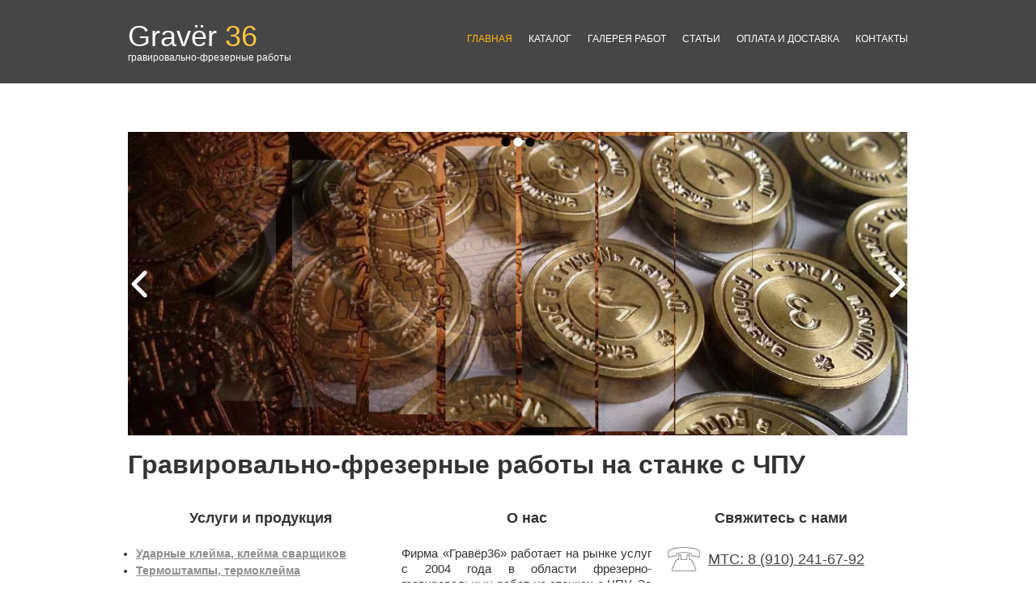

--- FILE ---
content_type: text/html; charset=UTF-8
request_url: https://graver36.ru/
body_size: 17917
content:
<!DOCTYPE html>



<html lang="ru-RU">



<head><!--[if IE 8]><script src="//cdnjs.cloudflare.com/ajax/libs/ie8/0.6.0/ie8.js"></script><![endif]--><link rel="dns-prefetch" href="//mc.yandex.ru"><script>!function(e,t){function n(){for(var e,n=t.getElementsByTagName("link"),r=0;r<n.length;r++)"preload"===(e=n[r]).rel&&"style"===e.getAttribute("as")&&(!function(e,n,r){function a(){l.addEventListener&&l.removeEventListener("load",a),l.media=r||"all"}var l=t.createElement("link");l.rel="stylesheet",l.href=e,l.media="only x";l.addEventListener&&l.addEventListener("load",a);(function e(){t.body?n.parentNode.insertBefore(l,n):setTimeout(e)})(),function e(){for(var n=t.styleSheets,r=n.length;r--;)if(n[r].href===l.href)return a();setTimeout(e)}()}(e.href,e,e.media),e.rel=null)}function r(){n(),clearInterval(a)}try{if(t.createElement("link").relList.supports("preload"))return}catch(e){}var a=setInterval(n,300);e.addEventListener&&e.addEventListener("load",r),e.attachEvent&&e.attachEvent("onload",r),n()}(window,document);</script><link rel="dns-prefetch" href="//fonts.googleapis.com"><link rel="dns-prefetch" href="//fonts.gstatic.com"><link rel="preconnect" href="//fonts.googleapis.com" crossorigin="anonymous"><link rel="preconnect" href="//fonts.gstatic.com" crossorigin="anonymous"><script>!function(e){ress_loadGooglefont=function(e,n){var l,o,i=unescape(e.match(/=([^&]*)/)[1]).split("|"),r=[];for(l=0;l<i.length;l++){var a=i[l].split(":"),s=[a[0].replace(/\+/g," ")],f=(a[1]||"400").split(",");for(o=0;o<f.length;o++)s.push(f[o].replace(/^(regular|normal)/,"400").replace(/^b(old)?/,"700").replace(/italic$/,"i").replace(/^i/,"400i"));r.push(s)}t(e,r,n)};var t=ress_loadFont=function(t,n,l){function o(){var n=e.createElement("link");n.rel="stylesheet",n.href=t,e.head.appendChild(n)}if(l=l||"BES bswy 0",!e.addEventListener)return o();e.addEventListener("DOMContentLoaded",function(){var i,r,a,s,f,p,h,c=0,d=[],u=100,g=e.createElement("iframe");for((i=g.style).position="absolute",i.left="-9999px",e.body.appendChild(g),f='<link rel="stylesheet" href="'+t+'">',a=0;a<n.length;a++)for(s=1;s<n[a].length;s++)f+='<span style="font-size:999px;white-space:nowrap">'+l+"</span><br>";for((r=g.contentWindow.document).open(),r.write(f),r.close(),f=r.getElementsByTagName("span"),a=0;a<n.length;a++)for(p=n[a],s=1;s<p.length;s++)h=p[s].split("i"),d.push(f[c].offsetWidth),(i=f[c++].style).fontFamily='"'+p[0]+'"',i.fontWeight=h[0],h.length>1&&(i.fontStyle="italic");!function e(){for(a=0;a<d.length;a++)if(!1!==d[a]&&f[a].offsetWidth!==d[a]&&(d[a]=!1,0===--c))return setTimeout(function(){g.parentNode.removeChild(g)},1e3),o();--u>0&&setTimeout(e,100)}()})}}(document);ress_loadGooglefont('//fonts.googleapis.com/css?family=Source+Sans+Pro%3A300%2C400%2C700%2C400italic%7CYanone+Kaffeesatz%3A400%2C300%2C700');</script><noscript><link rel="stylesheet" href="//fonts.googleapis.com/css?family=Source+Sans+Pro%3A300%2C400%2C700%2C400italic%7CYanone+Kaffeesatz%3A400%2C300%2C700"></noscript><meta name="viewport" content="width=device-width, initial-scale=1">

	<meta charset="UTF-8"/>

	<meta name="apple-mobile-web-app-title" content="Graver36">

	<meta name="yandex-verification" content="2c811b11ca92a2e9" />
	<meta name="viewport" content="width=device-width, initial-scale=1">
	<meta name="description" content="">

	<script type="text/javascript" src="//vk.com/js/api/openapi.js?137"></script>

	<title>Graver36 | Изготовление: клейма, клише, термоштампы, матрицы, пуансоны, пломбираторы, печати и штампы</title>

	
	

<meta name="description" content="Изготовим без посредников различные изделия на станке с ЧПУ методом промышленной гравировки и фрезеровки"/>
<link rel="canonical" href="/">
<meta property="og:locale" content="ru_RU" />
<meta property="og:type" content="website" />
<meta property="og:title" content="Graver36 | Изготовление: клейма, клише, термоштампы, матрицы, пуансоны, пломбираторы, печати и штампы" />
<meta property="og:description" content="Изготовим без посредников различные изделия на станке с ЧПУ методом промышленной гравировки и фрезеровки" />
<meta property="og:url" content="https://graver36.ru/" />
<meta property="og:site_name" content="Graver36" />
<meta name="twitter:card" content="summary" />
<meta name="twitter:description" content="Изготовим без посредников различные изделия на станке с ЧПУ методом промышленной гравировки и фрезеровки" />
<meta name="twitter:title" content="Graver36 | Изготовление: клейма, клише, термоштампы, матрицы, пуансоны, пломбираторы, печати и штампы" />
<meta name="twitter:image" content="https://graver36.ru/wp-content/themes/constructzine-lite/images/email-contacts.png" />
<script type="application/ld+json" class="yoast-schema-graph yoast-schema-graph--main">{"@context":"https://schema.org","@graph":[{"@type":"WebSite","@id":"https://graver36.ru/#website","url":"https://graver36.ru/","name":"Graver36","potentialAction":{"@type":"SearchAction","target":"https://graver36.ru/?s={search_term_string}","query-input":"required name=search_term_string"}},{"@type":"ImageObject","@id":"https://graver36.ru/#primaryimage","url":"/wp-content/themes/constructzine-lite/images/email-contacts.png"},{"@type":"WebPage","@id":"https://graver36.ru/#webpage","url":"https://graver36.ru/","inLanguage":"ru-RU","name":"Graver36 | \u0418\u0437\u0433\u043e\u0442\u043e\u0432\u043b\u0435\u043d\u0438\u0435: \u043a\u043b\u0435\u0439\u043c\u0430, \u043a\u043b\u0438\u0448\u0435, \u0442\u0435\u0440\u043c\u043e\u0448\u0442\u0430\u043c\u043f\u044b, \u043c\u0430\u0442\u0440\u0438\u0446\u044b, \u043f\u0443\u0430\u043d\u0441\u043e\u043d\u044b, \u043f\u043b\u043e\u043c\u0431\u0438\u0440\u0430\u0442\u043e\u0440\u044b, \u043f\u0435\u0447\u0430\u0442\u0438 \u0438 \u0448\u0442\u0430\u043c\u043f\u044b","isPartOf":{"@id":"https://graver36.ru/#website"},"primaryImageOfPage":{"@id":"https://graver36.ru/#primaryimage"},"datePublished":"2017-01-13T19:56:50+00:00","dateModified":"2019-09-23T21:40:07+00:00","description":"\u0418\u0437\u0433\u043e\u0442\u043e\u0432\u0438\u043c \u0431\u0435\u0437 \u043f\u043e\u0441\u0440\u0435\u0434\u043d\u0438\u043a\u043e\u0432 \u0440\u0430\u0437\u043b\u0438\u0447\u043d\u044b\u0435 \u0438\u0437\u0434\u0435\u043b\u0438\u044f \u043d\u0430 \u0441\u0442\u0430\u043d\u043a\u0435 \u0441 \u0427\u041f\u0423 \u043c\u0435\u0442\u043e\u0434\u043e\u043c \u043f\u0440\u043e\u043c\u044b\u0448\u043b\u0435\u043d\u043d\u043e\u0439 \u0433\u0440\u0430\u0432\u0438\u0440\u043e\u0432\u043a\u0438 \u0438 \u0444\u0440\u0435\u0437\u0435\u0440\u043e\u0432\u043a\u0438"}]}</script>


<link rel="alternate" type="application/rss+xml" title="Graver36 &raquo; Лента" href="feed">
<link rel="alternate" type="application/rss+xml" title="Graver36 &raquo; Лента комментариев" href="comments/feed">
<style>html{-ms-text-size-adjust:100%;-webkit-text-size-adjust:100%;font-weight:300;line-height:1.5em}header{display:block}a{background:0 0;color:#8e8e8e;text-decoration:none}h3{font-size:18px}p{margin-top:1.5em}img{border:0;max-width:100%}::-webkit-input-placeholder{color:#9498a1}:-moz-placeholder{color:#9498a1;opacity:1}::-moz-placeholder{color:#9498a1;opacity:1}:-ms-input-placeholder{color:#9498a1}*,body{margin:0}body{color:#333331;font:12px/1.2 'open sans',sans-serif}*{padding:0}.cf:after,.cf:before{content:" ";display:table}.cf:after{clear:both}.cf{*zoom:1}#main-content{background:#fff;margin:0}#main-content .inner{padding:60px 0 0}header{margin:0;-webkit-background-size:cover;-moz-background-size:cover;-o-background-size:cover;background-size:cover}#main-content:after,header:after{content:"";display:table}.inner{width:964px;margin:0 auto;padding:60px 0}header .layer{width:100%;height:auto;background:rgba(24,24,24,.8)}#main-content,.header-top,header .inner{position:relative}.header-top{color:#fff;margin:20px 0}.logo-container,.main_box{float:left}a.logo-text{font:32px/1.1em 'open sans',sans-serif;font-size:36px;color:#fff}a.logo-text span{color:#ffc540}.nav-container .menu{text-transform:uppercase;line-height:46px;list-style-type:none}.nav-container .menu li{float:left;margin-left:20px}.nav-container .menu li a{color:#fff}.header-top .nav-container{float:right}.header-responsive .inner{padding:5px 0}.main_box{width:32%;margin-right:0;padding:10px;font-size:13px;margin-top:30px}.main_box .download-price{background:#ffb400;color:#fff;width:150px;display:block;text-align:center;padding:15px;border-radius:5px;text-decoration:none;margin:0 auto 10px;border:1px solid transparent}.first_line{width:295px;height:3px;background:#272320;float:left}.second_line{width:311px;height:3px;background:#fca700;float:left;margin-left:-2px}.main-title,.main_box h3{font-family:'Verdana','Arial','Tahoma',sans-serif}.main_box h3{display:block}.main-title{font-size:32px;line-height:32px;font-weight:700;margin-top:20px}.inner .main_box.child-3{margin-right:0;width:29%;text-align:center}.text-2 p{font-size:15px;line-height:1.3;text-align:justify;padding-bottom:30px}.full-width-text,.text-1 a,.text-2 p{font-family:'Verdana','Arial',sans-serif}.text-1 a{line-height:1.3;text-align:left;text-decoration:underline;font-weight:700;font-size:14px}.text-1 ul{margin-top:23px;height:341px}.text-1 li{line-height:21px}.full-width-text{font-size:16px;text-align:justify;float:left;line-height:1.2;margin-bottom:18px}.full-width-text h3,.main_box h3{text-align:center;font-size:18px}.four-steps::before,.full-width-text:after,.huge-it-slider:after{content:'';display:block;clear:both}.btn-menu{display:none;background:url(/wp-content/themes/constructzine-lite/images/burger.png) no-repeat;background-size:contain;width:35px;height:35px;position:absolute;right:0;top:12px}.download-price{color:#fca700;font-weight:700;text-decoration:underline}.flex-columns{display:flex}.flex-columns.contact-data{justify-content:space-between}.flex-columns.contact-data.main{padding-top:1.5em;text-align:left}.flex-columns.contact-data .col{width:49%}.flex-columns.contact-data.main .col{width:100%}.contact-data.main .time-work{text-align:left}.contact-data.main a,.contact-data.main span{padding-top:10px;padding-bottom:10px}.contact-data.main a{text-decoration:underline}.contact-data{margin-bottom:25px}.contact-data a,.contact-data span{display:block;color:#444;font-size:18px;position:relative;padding:20px 0 20px 50px}.contact-data a:before,.contact-data span:before{content:'';position:absolute;left:0;top:50%;transform:translateY(-50%);width:40px;height:40px;background-size:contain;background-position:center left;background-repeat:no-repeat}.contact-data .phone:before{background-image:url(/wp-content/themes/constructzine-lite/images/telephon.png)}.contact-data .whatsapp:before{background-image:url(/wp-content/themes/constructzine-lite/images/whatsapp.jpg)}.contact-data .email:before{background-image:url(/wp-content/themes/constructzine-lite/images/mail.png)}.contact-data .time-work:before{background-image:url(/wp-content/themes/constructzine-lite/images/taime.png)}.contact-data .vk:before{background-image:url(/wp-content/themes/constructzine-lite/images/vkontakte.png)}.contact-data .time-work{font-size:16px;margin:10px 0 15px}.slider_1,ul#slider_1{width:100%;height:100%;max-width:964px;max-height:375px}ul#slider_1{margin:0;overflow:visible;padding:0}.slider_1{margin:0 auto}.huge-it-slider:after{content:".";height:0;line-height:0;visibility:hidden}.slider_1 .huge-it-slider>li{list-style:none;opacity:0;width:100%;height:100%;margin:0 -100% 0 0;padding:0;float:left;position:relative;overflow:hidden}.slider_1 .huge-it-slider>li img{max-width:100%;max-height:100%;margin:0}@media only screen and (max-width:480px){body{max-width:480px}}@media only screen and (max-width:580px){body{max-width:580px}.page .layer{padding-bottom:0!important}}@media only screen and (max-width:768px){body{max-width:768px}}@media only screen and (max-width:1024px){body{max-width:1024px}.inner{width:95%}}@media (max-width:992px){.btn-menu,.nav-container .menu li a{display:block}.nav-container{display:none;float:none;position:absolute;top:77px;z-index:9999;width:100%;background:#464646}.nav-container .menu li{float:none}#main-content .inner{padding-top:10px}.main-title{font-size:25px}.main_box{width:45%;box-sizing:border-box}.inner .main_box.child-3{width:100%}}@media (max-width:640px){.main_box .download-price{margin-top:0}.main_box{width:100%}.first_line,.second_line{width:100%;float:none}.text-2 p{height:initial;padding-bottom:11px}.text-1 ul{margin-top:23px;height:initial}}@media (max-width:568px){.contact-data{margin-bottom:0}.flex-columns{flex-wrap:wrap}.flex-columns.contact-data .col{width:100%;margin-bottom:15px}}img.lazy{display:none}</style><link rel="preload" as="style" onload="this.rel='stylesheet'" href="/s/be63dd.css"><noscript><link rel="stylesheet" href="/s/be63dd.css"></noscript>





<style id="woocommerce-inline-inline-css" type="text/css">
.woocommerce form .form-row .required { visibility: visible; }
</style>
<link rel="preload" as="style" onload="this.rel='stylesheet'" href="/s/140c1b.css"><noscript><link rel="stylesheet" href="/s/140c1b.css"></noscript>




<style id="__EPYT__style-inline-css" type="text/css">

                .epyt-gallery-thumb {
                        width: 33.333%;
                }
                
</style>
<script>if (document.location.protocol != "https:") {document.location = document.URL.replace(/^http:/i, "https:");}</script><script src="/s/7fb66c.js"></script>

<script type="text/javascript">var _EPYT_ = {"ajaxurl":"https:\/\/graver36.ru\/wp-admin\/admin-ajax.php","security":"22c68c8466","gallery_scrolloffset":"20","eppathtoscripts":"https:\/\/graver36.ru\/wp-content\/plugins\/youtube-embed-plus\/scripts\/","eppath":"https:\/\/graver36.ru\/wp-content\/plugins\/youtube-embed-plus\/","epresponsiveselector":"[\"iframe.__youtube_prefs_widget__\"]","epdovol":"1","version":"13.1.1","evselector":"iframe.__youtube_prefs__[src], iframe[src*=\"youtube.com\/embed\/\"], iframe[src*=\"youtube-nocookie.com\/embed\/\"]","ajax_compat":"","ytapi_load":"light","stopMobileBuffer":"1","vi_active":"","vi_js_posttypes":[]};</script>

<style>.pseudo-link { color: #008acf; cursor: pointer; text-decoration: underline;}.pseudo-link:hover { text-decoration: none;}</style>	<noscript><style>.woocommerce-product-gallery{ opacity: 1 !important; }</style></noscript>
	<script type="text/javascript">var buyone_ajax = {"ajaxurl":"https:\/\/graver36.ru\/wp-admin\/admin-ajax.php","variation":0,"tel_mask":"+7(999)-999-99-99","work_mode":0};</script>

<style>img.lazy,iframe.lazy{display:none}</style><script src="/s/1a876d.js"></script></head>



<body data-rsssl=1 class="home page-template-default page page-id-67 theme-constructzine-lite woocommerce-no-js">








<header class="header-responsive">










<div class="layer">





<div class="inner">



<div class="header-top cf">







		<div class="logo-container"><a class="logo-text" href="/">Gravёr <span>36</span></a>

		<div class="under-logo">гравировально-фрезерные работы</div></div>

<div class="nav-container">



			<div class="menu-menu-1-container"><ul id="menu-menu-1" class="menu"><li id="menu-item-40" class="menu-item menu-item-type-custom menu-item-object-custom current-menu-item current_page_item menu-item-home menu-item-40"><a href="https://graver36.ru/" aria-current="page">Главная</a></li>
<li id="menu-item-2281" class="menu-item menu-item-type-post_type menu-item-object-page menu-item-2281"><a href="https://graver36.ru/katalog">Каталог</a></li>
<li id="menu-item-149" class="menu-item menu-item-type-post_type menu-item-object-page menu-item-149"><a href="https://graver36.ru/galereya">Галерея работ</a></li>
<li id="menu-item-43" class="menu-item menu-item-type-taxonomy menu-item-object-category menu-item-43"><a href="https://graver36.ru/category/articles">Статьи</a></li>
<li id="menu-item-2148" class="menu-item menu-item-type-post_type menu-item-object-page menu-item-2148"><a href="https://graver36.ru/oplata-i-dostavka">Оплата и доставка</a></li>
<li id="menu-item-42" class="menu-item menu-item-type-post_type menu-item-object-page menu-item-42"><a href="https://graver36.ru/kontakty">Контакты</a></li>
</ul></div>


		</div>
		<div class="btn-menu"></div>
</div>







</div>



</div>





</header>
	<div id="main-content">

	<div class="inner cf">

<div class="slider-parent"></div>
<div class="slider_1" thumb_view>
        <ul id="slider_1" class="huge-it-slider" data-autoplay="0">
                            <li class="group"
                        data-thumb="https://graver36.ru/wp-content/webp-express/webp-images/doc-root/wp-content/uploads/2017/01/sl3.png.webp"
                        data-title=""
                        data-description="">
                                                    <img src="wp-content/webp-express/webp-images/doc-root/wp-content/uploads/2017/01/sl3.png.webp" alt="">
                            
                        
                                            </li>
                                        <li class="group"
                        data-thumb="https://graver36.ru/wp-content/webp-express/webp-images/doc-root/wp-content/uploads/2017/01/sl2.png.webp"
                        data-title=""
                        data-description="">
                                                    <img src="wp-content/webp-express/webp-images/doc-root/wp-content/uploads/2017/01/sl2.png.webp" alt="">
                            
                        
                                            </li>
                                        <li class="group"
                        data-thumb="https://graver36.ru/wp-content/webp-express/webp-images/doc-root/wp-content/uploads/2017/01/sl1.png.webp"
                        data-title=""
                        data-description="">
                                                    <img src="wp-content/webp-express/webp-images/doc-root/wp-content/uploads/2017/01/sl1.png.webp" alt="">
                            
                        
                                            </li>
                        </ul>
    </div>
<script>
    var slider;

    jQuery(function () {
        switch (singleSlider_1.view) {
            case 'none':
                jQuery('#slider_1').sliderPlugin({
                    maxWidth: singleSlider_1.width,
                    maxHeight: singleSlider_1.height,
                    transition: singleSlider_1.effect,
                    controls: singleSlider_1.navigate_by,
                    cropImage: hugeitSliderObj.crop_image,
                    navigation: hugeitSliderObj.show_arrows,
                    delay: +singleSlider_1.pause_time,
                    transitionDuration: +singleSlider_1.change_speed,
                    pauseOnHover: singleSlider_1.pause_on_hover
                });
                break;
            case 'carousel1':
                var $pager = false,
                    $thumb = false;
                switch (singleSlider_1.navigate_by) {
                    case 'dot':
                        $pager = true;
                        $thumb = false;
                        break;
                    case 'thumbnail':
                        $pager = true;
                        $thumb = true;
                        break;
                    case 'none':
                        $pager = false;
                        $thumb = false;
                        break;
                }

                jQuery('#slider_1').RSlider({
                    item: +singleSlider_1.itemscount,
                    pause: +singleSlider_1.pause_time,
                    speed: +singleSlider_1.change_speed,
                    pager: $pager,
                    gallery: $thumb,
                    pauseOnHover: +singleSlider_1.pause_on_hover,
                    thumbItem: +hugeitSliderObj.thumb_count_slides,
                    controls: +hugeitSliderObj.show_arrows,
                    view: singleSlider_1.view,
                    maxWidth: singleSlider_1.width,
                    maxHeight: singleSlider_1.height
                });
                break;
            case 'thumb_view':
                var $pager = false, $thumb = false;

                if (singleSlider_1.pager === '1') {
                    $pager = true;
                    $thumb = true;
                }

                slider = jQuery('#slider_1').RSlider({
                    item: 1,
                    view: singleSlider_1.view,
                    maxWidth: singleSlider_1.width,
                    maxHeight: singleSlider_1.height,
                    mode: singleSlider_1.mode,
                    speed: +singleSlider_1.change_speed,
                    pauseOnHover: singleSlider_1.pause_on_hover === '1',
                    pause: +singleSlider_1.pause_time,
                    controls: singleSlider_1.controls === '1',
                    fullscreen: singleSlider_1.fullscreen === '1',
                    vertical: singleSlider_1.vertical === '1',
                    sliderHeight: +singleSlider_1.height,
                    vThumbWidth: +singleSlider_1.vthumbwidth,
                    hThumbHeight: +singleSlider_1.hthumbheight,
                    thumbItem: 5,
                    thumbMargin: +singleSlider_1.thumbmargin,
                    thumbPosition: singleSlider_1.thumbposition === '1',
                    thumbControls: singleSlider_1.thumbcontrols === '1',
                    pager: $pager,
                    gallery: $thumb,
                    dragdrop: singleSlider_1.dragdrop === '1',
                    swipe: singleSlider_1.swipe === '1',
                    thumbdragdrop: singleSlider_1.thumbdragdrop === '1',
                    thumbswipe: singleSlider_1.thumbswipe === '1',
                    title: singleSlider_1.titleonoff === '1',
                    description: singleSlider_1.desconoff === '1',
                    titlesymbollimit: +singleSlider_1.titlesymbollimit,
                    descsymbollimit: 96
                });
                break;
        }
    });

    jQuery(window).load(function () {
        jQuery('.slider_lightbox_1').lightbox({
            slideAnimationType: singleSlider_1.slide_effect,
            arrows: singleSlider_1.arrows_style,
            openCloseType: singleSlider_1.open_close_effect
        });
    });
</script>
<style>
.share_buttons_1 {
    width: auto;
    height: auto;
    margin-top: 10px
}
/*
	Share buttons hover styles
*/
.icon-link_1 {
    width: 50px;
    height: 50px;
    background-color: #666;
    line-height: 50px;
    text-align: center;
    vertical-align: middle;
    display: inline-block;
    cursor: pointer;
    outline: none;
    margin: 5px;
    box-sizing: content-box;
}

.icon-link_1.fill.share_buttons_facebook_1 {
    background-color: #fff;
}

.icon-link_1.fill.share_buttons_facebook_1 .fa-facebook {
    color: #3b5998;
    -webkit-transition: color 150ms ease-in-out;
    transition: color 150ms ease-in-out;
}

.icon-link_1.fill.share_buttons_twitter_1 {
    background-color: #fff;
}

.icon-link_1.fill.share_buttons_twitter_1 .fa-twitter {
    color: #00aced;
    -webkit-transition: color 150ms ease-in-out;
    transition: color 150ms ease-in-out;
}

.icon-link_1.fill.share_buttons_gp_1 {
    background-color: #fff;
}

.icon-link_1.fill.share_buttons_gp_1 .fa-google-plus {
    color: #dd4b39;
    -webkit-transition: color 150ms ease-in-out;
    transition: color 150ms ease-in-out;
}

.icon-link_1.fill.share_buttons_pinterest_1 {
    background-color: #fff;
}

.icon-link_1.fill.share_buttons_pinterest_1 .fa-pinterest {
    color: #b81621;
    -webkit-transition: color 150ms ease-in-out;
    transition: color 150ms ease-in-out;
}

.icon-link_1.fill.share_buttons_linkedin_1 {
    background-color: #fff;
}

.icon-link_1.fill.share_buttons_linkedin_1 .fa-linkedin {
    color: #007bb6;
    -webkit-transition: color 150ms ease-in-out;
    transition: color 150ms ease-in-out;
}

.icon-link_1.fill.share_buttons_tumblr_1 {
    background-color: #fff;
}

.icon-link_1.fill.share_buttons_tumblr_1 .fa-tumblr {
    color: #32506d;
    -webkit-transition: color 150ms ease-in-out;
    transition: color 150ms ease-in-out;
}

.icon-link_1.share_buttons_facebook_1 {
    border: 2px solid #3b5998;
}

.icon-link_1.share_buttons_twitter_1 {
    border: 2px solid #00aced;
}

.icon-link_1.share_buttons_gp_1 {
    border: 2px solid #dd4b39;
}

.icon-link_1.share_buttons_pinterest_1 {
    border: 2px solid #b81621;
}

.icon-link_1.share_buttons_linkedin_1 {
    border: 2px solid #007bb6;
}

.icon-link_1.share_buttons_tumblr_1 {
    border: 2px solid #32506d;
}

.icon-link_1 .fa-facebook {
    color: #3b5998;
    -webkit-transition: color 150ms ease-in-out;
    transition: color 150ms ease-in-out;
}

.icon-link_1 .fa-twitter {
    color: #00aced;
    -webkit-transition: color 150ms ease-in-out;
    transition: color 150ms ease-in-out;
}

.icon-link_1 .fa-google-plus {
    color: #dd4b39;
    -webkit-transition: color 150ms ease-in-out;
    transition: color 150ms ease-in-out;
}

.icon-link_1 .fa-pinterest {
    color: #b81621;
    -webkit-transition: color 150ms ease-in-out;
    transition: color 150ms ease-in-out;
}

.icon-link_1 .fa-linkedin {
    color: #007bb6;
    -webkit-transition: color 150ms ease-in-out;
    transition: color 150ms ease-in-out;
}

.icon-link_1 .fa-tumblr {
    color: #32506d;
    -webkit-transition: color 150ms ease-in-out;
    transition: color 150ms ease-in-out;
}

.icon-link_1 .fa {
    color: #fff;
    line-height: 49px;
    font-size: 26px;
}

@media screen and (max-width: 768px){
    .icon-link_1 {
        width: 30px;
        height: 30px;
        line-height: 30px;
    }

    .icon-link_1 .fa {
        line-height: 31px;
        font-size: 15px;
    }
}

/* Lightbox styles */

.lightbox_iframe_cover {position:absolute;width:100%;height:100%;z-index:999}
a.slider_lightbox > div {width: 100% !important; height: 100% !important; padding: 0 !important}
.rwd-object{border:10px solid white}
.rwd-icon{speak:none;font-style:normal;font-weight:400;font-variant:normal;text-transform:none;line-height:1;-webkit-font-smoothing:antialiased;-moz-osx-font-smoothing:grayscale}
.rwd-arrows .rwd-next,.rwd-arrows .rwd-prev{background-color:rgba(0,0,0,.9);border-radius:2px;color:#999;cursor:pointer;display:block;font-size:22px;margin-top:-10px;padding:8px 8px 7px;position:absolute;z-index:1080}
.rwd-arrows .rwd-next.disabled,.rwd-arrows .rwd-prev.disabled{pointer-events:none;opacity:.5}
.rwd-toolbar{z-index:1082;left:0;position:absolute;top:0;width:100%}
@media screen and (max-width:768px){.rwd-toolbar{z-index:9999999}}
.rwd-bar .rwd-icon,.rwd-toolbar .rwd-icon{cursor:pointer;color:#999;float:right;font-size:24px;line-height:27px;text-align:center;text-decoration:none!important;outline:0;-webkit-transition:color .2s linear;-o-transition:color .2s linear;transition:color .2s linear}
.rwd-bar .rwd-icon{position:absolute;bottom:0;z-index:1081}
.rwd-icon svg{cursor:pointer}
.rwd-bar .rwd-icon:hover,.rwd-toolbar .rwd-icon:hover{color:#FFF}
.rwd-bar .rwd-icon0:hover,.rwd-toolbar .rwd-icon0:hover,.rwd-arrows .rwd-icon0:hover{color:#000}
.rwd-arrows .rwd-prev, .rwd-arrows .rwd-next, .rwd-close {width: 46px;height: 46px;background:url(https://graver36.ru/wp-content/webp-express/webp-images/doc-root/wp-content/plugins/slider-image/assets/images/front/arrows/slightbox_arrows.png.webp);}
.rwd-arrows.arrows_1 .rwd-next {background-position: 227px 164px;}
.rwd-arrows.arrows_1 .rwd-prev {background-position: 277px 164px;}
.rwd-close.arrows_1 {width: 25px;height: 25px;background-position: 266px 194px;background-color: #fff;border-radius: 50%;}
.rwd-arrows.arrows_2 .rwd-next {background-position: 227px 110px;}
.rwd-arrows.arrows_2 .rwd-prev {background-position: 277px 110px;}
.rwd-close.arrows_2 {width: 25px;height: 25px;background-position: 266px 194px;background-color: #fff;border-radius: 50%;}
.rwd-arrows.arrows_3 .rwd-next {background-position: 227px 63px;}
.rwd-arrows.arrows_3 .rwd-prev {background-position: 277px 63px;}
.rwd-close.arrows_3 {width: 25px;height: 25px;background-position: 217px 195px;background-color: #fff;border-radius: 50%;}
.rwd-arrows.arrows_4 .rwd-next {background-position: 90px 167px;}
.rwd-arrows.arrows_4 .rwd-prev {background-position: 131px 167px;}
.rwd-close.arrows_4 {width: 30px;height: 30px;background-position: 38px 158px;}
.rwd-arrows.arrows_5 .rwd-next {background-position: 97px 108px;}
.rwd-arrows.arrows_5 .rwd-prev {background-position: 140px 108px;}
.rwd-close.arrows_5 {width: 25px;height: 25px;background-position: 43px 100px;}
.rwd-arrows.arrows_6 .rwd-next {background-position: 95px 63px;}
.rwd-arrows.arrows_6 .rwd-prev {background-position: 139px 63px;}
.rwd-close.arrows_6 {width: 35px;height: 35px;background-position: 48px 57px;}
.barCont{background:rgba(0,0,0,.9);width:100%;height:45px;position:absolute;bottom:0;z-index:1071}
#rwd-counter{color:#999;display:inline-block;font-size:16px;padding-top:12px;vertical-align:middle}
.rwd-bar #rwd-counter{position:absolute;bottom:11px;left:50%;transform:translateX(-50%);z-index:1090}
.rwd-next,.rwd-prev,.rwd-toolbar{opacity:1;-webkit-transition:-webkit-transform .35s cubic-bezier(0,0,.25,1) 0s,opacity .35s cubic-bezier(0,0,.25,1) 0s,color .2s linear;-moz-transition:-moz-transform .35s cubic-bezier(0,0,.25,1) 0s,opacity .35s cubic-bezier(0,0,.25,1) 0s,color .2s linear;-o-transition:-o-transform .35s cubic-bezier(0,0,.25,1) 0s,opacity .35s cubic-bezier(0,0,.25,1) 0s,color .2s linear;transition:transform .35s cubic-bezier(0,0,.25,1) 0s,opacity .35s cubic-bezier(0,0,.25,1) 0s,color .2s linear}
.rwd-cont .rwd-video-cont{display:inline-block;vertical-align:middle;max-width:1140px;max-height:100%;width:100%;padding:0 5px;top:50%;transform:translateY(-50%);position:relative}
.rwd-cont .rwd-container,.rwd-cont .rwd-image{max-width:100%;max-height:100%;transform:translateY(-50%);-ms-transform: translateY(-50%);-webkit-transform: translateY(-50%);-moz-transform: translateY(-50%);-o-transform: translateY(-50%);}
.rwd-cont .rwd-video{width:100%;height:0;padding-bottom:56.25%;overflow:hidden;position:relative}
.rwd-cont .rwd-video .rwd-object{display:inline-block;position:absolute;top:0;left:0;width:100%!important;height:100%!important}
.rwd-cont .rwd-video .rwd-video-play{width:84px;height:59px;position:absolute;left:50%;top:50%;margin-left:-42px;margin-top:-30px;z-index:1080;cursor:pointer}
.rwd-cont .rwd-video-object{width:100%!important;height:100%!important;position:absolute;top:0;left:0}
.rwd-cont .rwd-has-video .rwd-video-object{visibility:hidden}
.rwd-cont .rwd-has-video.rwd-video-playing .rwd-object,.rwd-cont .rwd-has-video.rwd-video-playing .rwd-video-play{display:none}
.rwd-cont .rwd-has-video.rwd-video-playing .rwd-video-object{visibility:visible}
.rwd-autoplay-button{left:50px}
.rwd-autoplay-button > .pause_bg{display:none}
.rwd-cont .rwd-caret{border-left:10px solid transparent;border-right:10px solid transparent;border-top:10px dashed;bottom:-10px;display:inline-block;height:0;left:50%;margin-left:-5px;position:absolute;vertical-align:middle;width:0}
.rwd-cont{width:100%;height:100%;position:fixed;top:0;left:0;z-index:9999999;opacity:0;-webkit-transition:opacity .15s ease 0s;-o-transition:opacity .15s ease 0s;transition:opacity .15s ease 0s}
.rwd-cont *{-webkit-box-sizing:border-box;-moz-box-sizing:border-box;box-sizing:border-box}
.rwd-cont.rwd-visible{opacity:1}
.rwd-cont.rwd-support .rwd-item.rwd-current,.rwd-cont.rwd-support .rwd-item.rwd-next-slide,.rwd-cont.rwd-support .rwd-item.rwd-prev-slide{-webkit-transition-duration:inherit!important;transition-duration:inherit!important;-webkit-transition-timing-function:inherit!important;transition-timing-function:inherit!important}
.rwd-cont .rwd-container{height:100%;width:100%;position:relative;overflow:hidden;margin-left:auto;margin-right:auto;top:50%;overflow:inherit}
.rwd-cont .cont-inner{width:100%;height:100%;position:absolute;left:0;top:0;white-space:nowrap}
.rwd-cont .contInner{width:40%;height:100%;position:absolute;left:60%;white-space:nowrap;z-index: 1200;background: black}
.rwd-cont.rwd-noSupport .rwd-current,.rwd-cont.rwd-support .rwd-current,.rwd-cont.rwd-support .rwd-next-slide,.rwd-cont.rwd-support .rwd-prev-slide{display:inline-block!important}
.rwd-cont .rwd-img-wrap,.rwd-cont .rwd-item{display:inline-block;text-align:center;position:absolute;width:100%;height:100%}
.rwd-cont .rwd-img-wrap{position:absolute;padding:0 5px;left:0;right:0;top:0;bottom:0}
.rwd-cont .rwd-item.rwd-complete{background-image:none}
.rwd-cont .rwd-item.rwd-current{z-index:1060}
.rwd-cont .rwd-image{display:inline-block;vertical-align:middle;width:auto !important;height:auto !important;top:50%;position:relative}
.rwd-cont.rwd-show-after-load .rwd-item .rwd-object,.rwd-cont.rwd-show-after-load .rwd-item .rwd-video-play{opacity:0;-webkit-transition:opacity .15s ease 0s;-o-transition:opacity .15s ease 0s;transition:opacity .15s ease 0s}
.rwd-cont.rwd-show-after-load .rwd-item.rwd-complete .rwd-object,.rwd-cont.rwd-show-after-load .rwd-item.rwd-complete .rwd-video-play{opacity:1}
.rwd-overlay{position:fixed;top:0;left:0;right:0;bottom:0;z-index:9999997;background:rgba(0,0,0,.7);opacity:0;-webkit-transition:opacity .15s ease 0s;-o-transition:opacity .15s ease 0s;transition:opacity .15s ease 0s}
.rwd-overlay.in{opacity:1}
.rwd-container .rwd-thumb-cont {position: absolute;width: 100%;z-index: 1080}
.rwd-container .rwd-thumb {padding: 10px 0;height: 100%}
.rwd-container .rwd-thumb-item {border-radius: 5px;float: left;overflow: hidden;cursor: pointer;height: 100%;margin-bottom: 5px;}
@media (min-width: 768px) {.rwd-container .rwd-thumb-item {-webkit-transition: border-color 0.25s ease;-o-transition: border-color 0.25s ease;transition: border-color 0.25s ease;}}
.rwd-container .rwd-thumb-item img {width: 100%;height: 100%;object-fit: cover;}
.rwd-container .rwd-toggle-thumb {background-color: #0D0A0A;border-radius: 2px 2px 0 0;color: #999;cursor: pointer;font-size: 24px;height: 39px;line-height: 27px; padding: 5px 0;position: absolute;left: 20px;text-align: center;top: -39px;width: 50px;}

/* Open/Close effects */
.rwd-container.open_1 {animation: unfoldIn 1s cubic-bezier(0.165, 0.840, 0.440, 1.000);}
.rwd-container.close_1 {animation: unfoldOut 1s .3s cubic-bezier(0.165, 0.840, 0.440, 1.000);}
@keyframes unfoldIn {0% {transform: translateY(-50%) scaleY(.002);}50% {transform: translateY(-50%) scaleY(.002);}100% {transform: translateY(-50%) scaleY(1);}}
@keyframes unfoldOut {0% {transform: translateY(-50%) scaleY(1);}50% {transform: translateY(-50%) scaleY(.002);}100% {transform: translateY(-50%) scaleY(.002);}}
.rwd-container.open_2 {animation: blowUpIn .5s cubic-bezier(0.165, 0.840, 0.440, 1.000);}
.rwd-container.close_2 {animation: blowUpOut .5s cubic-bezier(0.165, 0.840, 0.440, 1.000);}
@keyframes blowUpIn {0% {transform: translateY(-50%) scale(0);}100% {transform: translateY(-50%) scale(1);}}
@keyframes blowUpOut {0% {transform: translateY(-50%) scale(1);opacity:1;}100% {transform: translateY(-50%) scale(0);opacity:0;}}
.rwd-container.open_3 {animation: roadRunnerIn .3s cubic-bezier(0.165, 0.840, 0.440, 1.000);}
.rwd-container.close_3 {animation: roadRunnerOut .5s cubic-bezier(0.165, 0.840, 0.440, 1.000);}
@keyframes roadRunnerIn {0% {transform:translate(-1500px, -50%) skewX(50deg) scaleX(1.3);}70% {transform:translate(30px, -50%) skewX(-25deg) scaleX(.9);}100% {transform:translate(0px, -50%) skewX(0deg) scaleX(1);}}
@keyframes roadRunnerOut {0% {transform:translate(0px, -50%) skewX(0deg) scaleX(1);}30% {transform:translate(-30px, -50%) skewX(-25deg) scaleX(.9);}100% {transform:translate(1500px, -50%) skewX(50deg) scaleX(1.3);}}
.rwd-container.open_4 {animation: runnerIn .3s cubic-bezier(0.165, 0.840, 0.440, 1.000);}
.rwd-container.close_4 {animation: runnerOut .5s cubic-bezier(0.165, 0.840, 0.440, 1.000);}
@keyframes runnerIn {0% {transform:translate(-1500px, -50%);}70% {transform:translate(30px, -50%);}100% {transform:translate(0px, -50%);}}
@keyframes runnerOut {0% {transform:translate(0px, -50%);}30% {transform:translate(-30px, -50%);}100% {transform:translate(1500px, -50%);}}
.rwd-container.open_5 {animation: rotateIn .3s cubic-bezier(0.165, 0.840, 0.440, 1.000);}
.rwd-container.close_5 {animation: rotateOut .5s cubic-bezier(0.165, 0.840, 0.440, 1.000);}
@-ms-keyframes rotateIn {from {-ms-transform: translateY(-50%) rotate(0deg);} to { -ms-transform: translateY(-50%)rotate(360deg);}}
@-moz-keyframes rotateIn {from {-moz-transform: translateY(-50%) rotate(0deg);} to { -moz-transform: translateY(-50%)rotate(360deg);}}
@-webkit-keyframes rotateIn {from {-webkit-transform: translateY(-50%) rotate(0deg);} to { -webkit-transform: translateY(-50%)rotate(360deg);}}
@keyframes rotateIn {from {transform: translateY(-50%) rotate(0deg);} to { transform: translateY(-50%)rotate(360deg);}}
@-ms-keyframes rotateOut {from {-ms-transform: translateY(-50%) rotate(360deg);} to { -ms-transform: translateY(-50%)rotate(0deg);}}
@-moz-keyframes rotateOut {from {-moz-transform: translateY(-50%) rotate(360deg);} to { -moz-transform: translateY(-50%)rotate(0deg);}}
@-webkit-keyframes rotateOut {from {-webkit-transform: translateY(-50%) rotate(360deg);} to { -webkit-transform: translateY(-50%)rotate(0deg);}}
@keyframes rotateOut {from {transform: translateY(-50%) rotate(360deg);} to { transform: translateY(-50%)rotate(0deg);}}
.rwd-container.open_1_r {animation: unfold_In 1s cubic-bezier(0.165, 0.840, 0.440, 1.000);}
.rwd-container.close_1_r {animation: unfold_Out 1s .3s cubic-bezier(0.165, 0.840, 0.440, 1.000);}
@keyframes unfold_In {0% {transform: translateY(-50%) scaleX(.002);}50% {transform: translateY(-50%) scaleX(.002);}100% {transform: translateY(-50%) scaleX(1);}}
@keyframes unfold_Out {0% {transform: translateY(-50%) scaleX(1);}50% {transform: translateY(-50%) scaleX(.002);}100% {transform: translateY(-50%) scaleX(.002);}}
.rwd-container.open_2_r {animation: blowUp_In .5s cubic-bezier(0.165, 0.840, 0.440, 1.000);}
.rwd-container.close_2_r {animation: blowUp_Out .5s cubic-bezier(0.165, 0.840, 0.440, 1.000);}
@keyframes blowUp_In {0% {transform: translateY(-50%) scale(2);}100% {transform: translateY(-50%) scale(1);}}
@keyframes blowUp_Out {0% {transform: translateY(-50%) scale(1);opacity:1;}100% {transform: translateY(-50%) scale(2);opacity:0;}}
.rwd-container.open_3_r {animation: roadRunner_In .3s cubic-bezier(0.165, 0.840, 0.440, 1.000);}
.rwd-container.close_3_r {animation: roadRunner_Out .5s cubic-bezier(0.165, 0.840, 0.440, 1.000);}
@keyframes roadRunner_In {0% {transform:translate(1500px, -50%) skewX(50deg) scaleX(1.3);}70% {transform:translate(-30px, -50%) skewX(-25deg) scaleX(.9);}100% {transform:translate(0px, -50%) skewX(0deg) scaleX(1);}}
@keyframes roadRunner_Out {0% {transform:translate(0px, -50%) skewX(0deg) scaleX(1);}30% {transform:translate(30px, -50%) skewX(-25deg) scaleX(.9);}100% {transform:translate(-1500px, -50%) skewX(50deg) scaleX(1.3);}}
.rwd-container.open_4_r {animation: runner_In .3s cubic-bezier(0.165, 0.840, 0.440, 1.000);}
.rwd-container.close_4_r {animation: runner_Out .5s cubic-bezier(0.165, 0.840, 0.440, 1.000);}
@keyframes runner_In {0% {transform:translate(1500px, -50%);}70% {transform:translate(-30px, -50%);}100% {transform:translate(0px, -50%);}}
@keyframes runner_Out {0% {transform:translate(0px, -50%);}30% {transform:translate(30px, -50%);}100% {transform:translate(-1500px, -50%);}}
.rwd-container.open_5_r {animation: rotate_In .3s cubic-bezier(0.165, 0.840, 0.440, 1.000);}
.rwd-container.close_5_r {animation: rotate_Out .5s cubic-bezier(0.165, 0.840, 0.440, 1.000);}
@-ms-keyframes rotate_In {from {-ms-transform: translateY(-50%) rotate(360deg);} to { -ms-transform: translateY(-50%)rotate(0deg);}}
@-moz-keyframes rotate_In {from {-moz-transform: translateY(-50%) rotate(360deg);} to { -moz-transform: translateY(-50%)rotate(0deg);}}
@-webkit-keyframes rotate_In {from {-webkit-transform: translateY(-50%) rotate(360deg);} to { -webkit-transform: translateY(-50%)rotate(0deg);}}
@keyframes rotate_In {from {transform: translateY(-50%) rotate(360deg);} to { transform: translateY(-50%)rotate(0deg);}}
@-ms-keyframes rotate_Out {from {-ms-transform: translateY(-50%) rotate(0deg);} to { -ms-transform: translateY(-50%)rotate(360deg);}}
@-moz-keyframes rotate_Out {from {-moz-transform: translateY(-50%) rotate(0deg);} to { -moz-transform: translateY(-50%)rotate(360deg);}}
@-webkit-keyframes rotate_Out {from {-webkit-transform: translateY(-50%) rotate(0deg);} to { -webkit-transform: translateY(-50%)rotate(360deg);}}
@keyframes rotate_Out {from {transform: translateY(-50%) rotate(0deg);} to { transform: translateY(-50%)rotate(360deg);}}

/* Effects */
.rwd-support.rwd-no-trans .rwd-current,.rwd-support.rwd-no-trans .rwd-next-slide,.rwd-support.rwd-no-trans .rwd-prev-slide{-webkit-transition:none 0s ease 0s!important;-moz-transition:none 0s ease 0s!important;-o-transition:none 0s ease 0s!important;transition:none 0s ease 0s!important}
.rwd-support.rwd-animation .rwd-item,.rwd-support.rwd-use .rwd-item{-webkit-backface-visibility:hidden;-moz-backface-visibility:hidden;backface-visibility:hidden}
.rwd-support.slider_effect_1 .rwd-item,.rwd-support.slider_effect_3 .rwd-item,.rwd-support.slider_effect_4 .rwd-item,.rwd-support.slider_effect_5 .rwd-item,.rwd-support.slider_effect_6 .rwd-item,.rwd-support.slider_effect_7 .rwd-item,.rwd-support.slider_effect_8 .rwd-item,.rwd-support.slider_effect_9 .rwd-item,.rwd-support.slider_effect_10 .rwd-item{opacity:0}
.rwd-support.slider_effect_1 .rwd-item.rwd-current{opacity:1}
.rwd-support.slider_effect_1 .rwd-item.rwd-current,.rwd-support.slider_effect_1 .rwd-item.rwd-next-slide,.rwd-support.slider_effect_1 .rwd-item.rwd-prev-slide{-webkit-transition:opacity .1s ease 0s;-moz-transition:opacity .1s ease 0s;-o-transition:opacity .1s ease 0s;transition:opacity .1s ease 0s}
.rwd-support.slider_effect_2.rwd-use .rwd-item{opacity:0}
.rwd-support.slider_effect_2.rwd-use .rwd-item.rwd-prev-slide{-webkit-transform:translate3d(-100%,0,0);transform:translate3d(-100%,0,0)}
.rwd-support.slider_effect_2.rwd-use .rwd-item.rwd-next-slide{-webkit-transform:translate3d(100%,0,0);transform:translate3d(100%,0,0)}
.rwd-support.slider_effect_2.rwd-use .rwd-item.rwd-current{-webkit-transform:translate3d(0,0,0);transform:translate3d(0,0,0);opacity:1}
.rwd-support.slider_effect_2.rwd-use .rwd-item.rwd-current,.rwd-support.slider_effect_2.rwd-use .rwd-item.rwd-next-slide,.rwd-support.slider_effect_2.rwd-use .rwd-item.rwd-prev-slide{-webkit-transition:-webkit-transform 1s cubic-bezier(0,0,.25,1) 0s,opacity .1s ease 0s;-moz-transition:-moz-transform 1s cubic-bezier(0,0,.25,1) 0s,opacity .1s ease 0s;-o-transition:-o-transform 1s cubic-bezier(0,0,.25,1) 0s,opacity .1s ease 0s;transition:transform 1s cubic-bezier(0,0,.25,1) 0s,opacity .1s ease 0s}
.rwd-support.slider_effect_2.rwd-animation .rwd-item{opacity:0;position:absolute;left:0}
.rwd-support.slider_effect_2.rwd-animation .rwd-item.rwd-prev-slide{left:-100%}
.rwd-support.slider_effect_2.rwd-animation .rwd-item.rwd-next-slide{left:100%}
.rwd-support.slider_effect_2.rwd-animation .rwd-item.rwd-current{left:0;opacity:1}
.rwd-support.slider_effect_2.rwd-animation .rwd-item.rwd-current,.rwd-support.slider_effect_2.rwd-animation .rwd-item.rwd-next-slide,.rwd-support.slider_effect_2.rwd-animation .rwd-item.rwd-prev-slide{-webkit-transition:left 1s cubic-bezier(0,0,.25,1) 0s,opacity .1s ease 0s;-moz-transition:left 1s cubic-bezier(0,0,.25,1) 0s,opacity .1s ease 0s;-o-transition:left 1s cubic-bezier(0,0,.25,1) 0s,opacity .1s ease 0s;transition:left 1s cubic-bezier(0,0,.25,1) 0s,opacity .1s ease 0s}
.rwd-support.slider_effect_3 .rwd-item.rwd-prev-slide{-moz-transform:scale3d(1,0,1) translate3d(-100%,0,0);-o-transform:scale3d(1,0,1) translate3d(-100%,0,0);-ms-transform:scale3d(1,0,1) translate3d(-100%,0,0);-webkit-transform:scale3d(1,0,1) translate3d(-100%,0,0);transform:scale3d(1,0,1) translate3d(-100%,0,0)}
.rwd-support.slider_effect_3 .rwd-item.rwd-next-slide{-moz-transform:scale3d(1,0,1) translate3d(100%,0,0);-o-transform:scale3d(1,0,1) translate3d(100%,0,0);-ms-transform:scale3d(1,0,1) translate3d(100%,0,0);-webkit-transform:scale3d(1,0,1) translate3d(100%,0,0);transform:scale3d(1,0,1) translate3d(100%,0,0)}
.rwd-support.slider_effect_3 .rwd-item.rwd-current{-moz-transform:scale3d(1,1,1) translate3d(0,0,0);-o-transform:scale3d(1,1,1) translate3d(0,0,0);-ms-transform:scale3d(1,1,1) translate3d(0,0,0);-webkit-transform:scale3d(1,1,1) translate3d(0,0,0);transform:scale3d(1,1,1) translate3d(0,0,0);opacity:1}
.rwd-support.slider_effect_3 .rwd-item.rwd-current,.rwd-support.slider_effect_3 .rwd-item.rwd-next-slide,.rwd-support.slider_effect_3 .rwd-item.rwd-prev-slide{-webkit-transition:-webkit-transform 1s cubic-bezier(0,0,.25,1) 0s,opacity .1s ease 0s;-moz-transition:-moz-transform 1s cubic-bezier(0,0,.25,1) 0s,opacity .1s ease 0s;-o-transition:-o-transform 1s cubic-bezier(0,0,.25,1) 0s,opacity .1s ease 0s;transition:transform 1s cubic-bezier(0,0,.25,1) 0s,opacity .1s ease 0s}
.rwd-support.slider_effect_4 .rwd-item.rwd-prev-slide{-moz-transform:rotate(-360deg);-o-transform:rotate(-360deg);-ms-transform:rotate(-360deg);-webkit-transform:rotate(-360deg);transform:rotate(-360deg)}
.rwd-support.slider_effect_4 .rwd-item.rwd-next-slide{-moz-transform:rotate(360deg);-o-transform:rotate(360deg);-ms-transform:rotate(360deg);-webkit-transform:rotate(360deg);transform:rotate(360deg)}
.rwd-support.slider_effect_4 .rwd-item.rwd-current{-moz-transform:rotate(0deg);-o-transform:rotate(0deg);-ms-transform:rotate(0deg);-webkit-transform:rotate(0deg);transform:rotate(0deg);opacity:1}
.rwd-support.slider_effect_4 .rwd-item.rwd-current,.rwd-support.slider_effect_4 .rwd-item.rwd-next-slide,.rwd-support.slider_effect_4 .rwd-item.rwd-prev-slide{-webkit-transition:-webkit-transform 1s cubic-bezier(0,0,.25,1) 0s,opacity .1s ease 0s;-moz-transition:-moz-transform 1s cubic-bezier(0,0,.25,1) 0s,opacity .1s ease 0s;-o-transition:-o-transform 1s cubic-bezier(0,0,.25,1) 0s,opacity .1s ease 0s;transition:transform 1s cubic-bezier(0,0,.25,1) 0s,opacity .1s ease 0s}
.rwd-support.slider_effect_5 .rwd-item.rwd-prev-slide{-moz-transform:rotate(360deg);-o-transform:rotate(360deg);-ms-transform:rotate(360deg);-webkit-transform:rotate(360deg);transform:rotate(360deg)}
.rwd-support.slider_effect_5 .rwd-item.rwd-next-slide{-moz-transform:rotate(-360deg);-o-transform:rotate(-360deg);-ms-transform:rotate(-360deg);-webkit-transform:rotate(-360deg);transform:rotate(-360deg)}
.rwd-support.slider_effect_5 .rwd-item.rwd-current{-moz-transform:rotate(0deg);-o-transform:rotate(0deg);-ms-transform:rotate(0deg);-webkit-transform:rotate(0deg);transform:rotate(0deg);opacity:1}
.rwd-support.slider_effect_5 .rwd-item.rwd-current,.rwd-support.slider_effect_5 .rwd-item.rwd-next-slide,.rwd-support.slider_effect_5 .rwd-item.rwd-prev-slide{-webkit-transition:-webkit-transform 1s cubic-bezier(0,0,.25,1) 0s,opacity .1s ease 0s;-moz-transition:-moz-transform 1s cubic-bezier(0,0,.25,1) 0s,opacity .1s ease 0s;-o-transition:-o-transform 1s cubic-bezier(0,0,.25,1) 0s,opacity .1s ease 0s;transition:transform 1s cubic-bezier(0,0,.25,1) 0s,opacity .1s ease 0s}
.rwd-support.slider_effect_6 .rwd-item.rwd-prev-slide{-webkit-transform:translate3d(-100%,0,0);transform:translate3d(-100%,0,0)}
.rwd-support.slider_effect_6 .rwd-item.rwd-next-slide{-moz-transform:translate3d(0,0,0) scale(.5);-o-transform:translate3d(0,0,0) scale(.5);-ms-transform:translate3d(0,0,0) scale(.5);-webkit-transform:translate3d(0,0,0) scale(.5);transform:translate3d(0,0,0) scale(.5)}
.rwd-support.slider_effect_6 .rwd-item.rwd-current{-webkit-transform:translate3d(0,0,0);transform:translate3d(0,0,0);opacity:1}
.rwd-support.slider_effect_6 .rwd-item.rwd-current,.rwd-support.slider_effect_6 .rwd-item.rwd-next-slide,.rwd-support.slider_effect_6 .rwd-item.rwd-prev-slide{-webkit-transition:-webkit-transform 1s cubic-bezier(0,0,.25,1) 0s,opacity .1s ease 0s;-moz-transition:-moz-transform 1s cubic-bezier(0,0,.25,1) 0s,opacity .1s ease 0s;-o-transition:-o-transform 1s cubic-bezier(0,0,.25,1) 0s,opacity .1s ease 0s;transition:transform 1s cubic-bezier(0,0,.25,1) 0s,opacity .1s ease 0s}
.rwd-support.slider_effect_7 .rwd-item.rwd-prev-slide{-moz-transform:translate3d(0,0,0) scale(.5);-o-transform:translate3d(0,0,0) scale(.5);-ms-transform:translate3d(0,0,0) scale(.5);-webkit-transform:translate3d(0,0,0) scale(.5);transform:translate3d(0,0,0) scale(.5)}
.rwd-support.slider_effect_7 .rwd-item.rwd-next-slide{-webkit-transform:translate3d(100%,0,0);transform:translate3d(100%,0,0)}
.rwd-support.slider_effect_7 .rwd-item.rwd-current{-webkit-transform:translate3d(0,0,0);transform:translate3d(0,0,0);opacity:1}
.rwd-support.slider_effect_7 .rwd-item.rwd-current,.rwd-support.slider_effect_7 .rwd-item.rwd-next-slide,.rwd-support.slider_effect_7 .rwd-item.rwd-prev-slide{-webkit-transition:-webkit-transform 1s cubic-bezier(0,0,.25,1) 0s,opacity .1s ease 0s;-moz-transition:-moz-transform 1s cubic-bezier(0,0,.25,1) 0s,opacity .1s ease 0s;-o-transition:-o-transform 1s cubic-bezier(0,0,.25,1) 0s,opacity .1s ease 0s;transition:transform 1s cubic-bezier(0,0,.25,1) 0s,opacity .1s ease 0s}
.rwd-support.slider_effect_8 .rwd-item.rwd-prev-slide{-webkit-transform:scale3d(1.1,1.1,1.1);transform:scale3d(1.1,1.1,1.1)}
.rwd-support.slider_effect_8 .rwd-item.rwd-next-slide{-webkit-transform:scale3d(.9,.9,.9);transform:scale3d(.9,.9,.9)}
.rwd-support.slider_effect_8 .rwd-item.rwd-current{-webkit-transform:scale3d(1,1,1);transform:scale3d(1,1,1);opacity:1}
.rwd-support.slider_effect_8 .rwd-item.rwd-current,.rwd-support.slider_effect_8 .rwd-item.rwd-next-slide,.rwd-support.slider_effect_8 .rwd-item.rwd-prev-slide{-webkit-transition:-webkit-transform 1s cubic-bezier(0,0,.25,1) 0s,opacity 1s ease 0s;-moz-transition:-moz-transform 1s cubic-bezier(0,0,.25,1) 0s,opacity 1s ease 0s;-o-transition:-o-transform 1s cubic-bezier(0,0,.25,1) 0s,opacity 1s ease 0s;transition:transform 1s cubic-bezier(0,0,.25,1) 0s,opacity 1s ease 0s}
.rwd-support.slider_effect_9 .rwd-item.rwd-prev-slide{-webkit-transform:translate3d(0,-100%,0);transform:translate3d(0,-100%,0)}
.rwd-support.slider_effect_9 .rwd-item.rwd-next-slide{-webkit-transform:translate3d(0,100%,0);transform:translate3d(0,100%,0)}
.rwd-support.slider_effect_9 .rwd-item.rwd-current{-webkit-transform:translate3d(0,0,0);transform:translate3d(0,0,0);opacity:1}
.rwd-support.slider_effect_9 .rwd-item.rwd-current,.rwd-support.slider_effect_9 .rwd-item.rwd-next-slide,.rwd-support.slider_effect_9 .rwd-item.rwd-prev-slide{-webkit-transition:-webkit-transform 1s cubic-bezier(0,0,.25,1) 0s,opacity .1s ease 0s;-moz-transition:-moz-transform 1s cubic-bezier(0,0,.25,1) 0s,opacity .1s ease 0s;-o-transition:-o-transform 1s cubic-bezier(0,0,.25,1) 0s,opacity .1s ease 0s;transition:transform 1s cubic-bezier(0,0,.25,1) 0s,opacity .1s ease 0s}
.rwd-support.slider_effect_10 .rwd-item.rwd-prev-slide {-moz-transform: scale3d(0, 0, 0) translate3d(-100%, 0, 0);-o-transform: scale3d(0, 0, 0) translate3d(-100%, 0, 0);-ms-transform: scale3d(0, 0, 0) translate3d(-100%, 0, 0);-webkit-transform: scale3d(0, 0, 0) translate3d(-100%, 0, 0);transform: scale3d(0, 0, 0) translate3d(-100%, 0, 0);}
.rwd-support.slider_effect_10 .rwd-item.rwd-next-slide {-moz-transform: scale3d(0, 0, 0) translate3d(100%, 0, 0);-o-transform: scale3d(0, 0, 0) translate3d(100%, 0, 0);-ms-transform: scale3d(0, 0, 0) translate3d(100%, 0, 0);-webkit-transform: scale3d(0, 0, 0) translate3d(100%, 0, 0);transform: scale3d(0, 0, 0) translate3d(100%, 0, 0);}
.rwd-support.slider_effect_10 .rwd-item.rwd-current {-moz-transform: scale3d(1, 1, 1) translate3d(0, 0, 0);-o-transform: scale3d(1, 1, 1) translate3d(0, 0, 0);-ms-transform: scale3d(1, 1, 1) translate3d(0, 0, 0);-webkit-transform: scale3d(1, 1, 1) translate3d(0, 0, 0);transform: scale3d(1, 1, 1) translate3d(0, 0, 0);opacity: 1;}
.rwd-support.slider_effect_10 .rwd-item.rwd-prev-slide, .rwd-support.slider_effect_10 .rwd-item.rwd-next-slide, .rwd-support.slider_effect_10 .rwd-item.rwd-current {-webkit-transition: -webkit-transform 1s cubic-bezier(0, 0, 0.25, 1) 0s, opacity 1s ease 0s;=moz-transition: -moz-transform 1s cubic-bezier(0, 0, 0.25, 1) 0s, opacity 1s ease 0s;-o-transition: -o-transform 1s cubic-bezier(0, 0, 0.25, 1) 0s, opacity 1s ease 0s;transition: transform 1s cubic-bezier(0, 0, 0.25, 1) 0s, opacity 1s ease 0s;}

/* Lightbox styles end */

ul#slider_1 {
    margin: 0;
    width: 100%;
    height: 100%;
    max-width: 964px;
    max-height: 375px;
    overflow: visible;
    padding: 0;
}

.slider_1 {
    width: 100%;
    height: 100%;
    max-width: 964px;
    max-height: 375px;
margin: 0 auto;}

.huge-it-wrap:after,
.huge-it-slider:after,
.huge-it-thumb-wrap:after,
.huge-it-arrows:after,
.huge-it-caption:after {
    content: ".";
    display: block;
    height: 0;
    clear: both;
    line-height: 0;
    visibility: hidden;
}

.video_cover, .playSlider, .pauseSlider, div[class*=playButton] {
    display: none !important;
}

.huge-it-thumb-wrap .video_cover {
    display: block !important;
}

iframe.huge_it_vimeo_iframe {
    height: 375px;
}

div[class*=slider-loader-] {
    background: rgba(0, 0, 0, 0) url(https://graver36.ru/wp-content/plugins/slider-image/assets/images/front/loading/loading1.gif) no-repeat center;
    height: 90px;
    overflow: hidden;
    position: absolute;
    top: 142.5px;;
    width: 964px;;
    z-index: 3;
}

.huge-it-wrap {
    opacity: 0;
    position: relative;
    border: 0px solid #ffffff;
    -webkit-border-radius: 0px;
    -moz-border-radius: 0px;
    border-radius: 0px;
overflow: hidden;;
}

.huge-it-slide-bg {
    background: rgba(255,255,255,);
height: 100%}

.huge-it-caption {
    position: absolute;
    display: block;
}

.huge-it-caption div {
    padding: 10px 20px;
    line-height: normal;
}

.slider-title {
 width: calc(30% - 20px);
    margin: 10px;
    font-size: 13px;
    color: #000000;
    text-align: right;
    background: rgba(255,255,255,0.7);
    border: 0px solid #ffffff;
    border-radius: 4px;
right: 0 !important; top: 0;}

.slider-description {
 width: calc(70% - 20px);
    margin: 10px;
    font-size: 13px;
    color: #ffffff;
    text-align: justify;
    background: rgba(0,0,0,0.7);

    border: 0px solid #ffffff;
    border-radius: 0px;
right: 0 !important; bottom: 0;}

.slider_1 .huge-it-slider > li {
    list-style: none;
    filter: alpha(opacity=0);
    opacity: 0;
    width: 100%;
    height: 100%;
    margin: 0 -100% 0 0;
    padding: 0;
    float: left;
    position: relative;
;
    overflow: hidden;
}

.slider_1 .huge-it-slider > li > a {
    display: block;
    padding: 0;
    background: none;
    -webkit-border-radius: 0;
    -moz-border-radius: 0;
    border-radius: 0;
    width: 100%;
    height: 100%;
}

.slider_1 .huge-it-slider > li img {
    max-width: 100%;
    max-height: 100%;
    margin: 0;
    cursor: pointer;
}

.slider_1 .huge-it-slide-bg, .slider_1 .huge-it-slider > li, .slider_1 .huge-it-slider > li > a, .slider_1 .huge-it-slider > li img {
;
}

.huge-it-dot-wrap {
    position: absolute;
top: 5px;height: 20px; left: 50%;
    transform: translateX(-50%);
    z-index: 999;
}

.huge-it-dot-wrap a {
    -webkit-border-radius: 8px;
    -moz-border-radius: 8px;
    border-radius: 8px;
    cursor: pointer;
    display: block;
    float: left;
    height: 11px;
    margin: 2px !important;
    position: relative;
    text-align: left;
    text-indent: 9999px;
    width: 11px !important;
    background: #000000;
    box-shadow: none;
}

.huge-it-dot-wrap a.active:focus, .huge-it-dot-wrap a:focus,
.huge-it-thumb-wrap > a:focus, .huge-it-thumb-wrap > a.active:focus {
    outline: none;
}

.huge-it-dot-wrap a:hover {
    background: #000000;
    box-shadow: none !important;
}

.huge-it-dot-wrap a.active {
    background: #ffffff;
    box-shadow: none;
}

.huge-it-thumb-wrap {
    background: #FFFFFF;
    height: 105px;
    margin-left: 0;
;
}

.huge-it-thumb-wrap a.active img {
    border-radius: 5px;
    opacity: 1;
}

.huge-it-thumb-wrap > a {
    height: 100px;
    display: block;
    float: left;
    position: relative;
    -moz-box-sizing: border-box;
    -webkit-box-sizing: border-box;
    box-sizing: border-box;
    background: #FFFFFF;
}

.huge-it-thumb-wrap a img {
    opacity: 0.5;
    height: 100px;
    width: 100%;
    display: block;
    -ms-interpolation-mode: bicubic;
    box-shadow: none !important;
}

a.thumb_arr {
    position: absolute;
    height: 20px;
    width: 15px;
    bottom: 40px;
    z-index: 100;
    box-shadow: none;
}

a.thumb_prev {
    left: 5px;
    width: 15px;
    height: 20px;
    background: url(https://graver36.ru/wp-content/webp-express/webp-images/doc-root/wp-content/plugins/slider-image/assets/images/front/arrows/arrows1.png.webp) left top no-repeat;
    background-size: 200%;
}

a.thumb_next {
    right: 5px;
    width: 15px;
    height: 20px;
    background: url(https://graver36.ru/wp-content/webp-express/webp-images/doc-root/wp-content/plugins/slider-image/assets/images/front/arrows/arrows1.png.webp) right top no-repeat;
    background-size: 200%;
}

.huge-it-grid {
    position: absolute;
    overflow: hidden;
    width: 100%;
    height: 100%;
    display: none;
}

.huge-it-gridlet {
    position: absolute;
    opacity: 1;
}

.huge-it-arrows .huge-it-next,
.huge-it-arrows .huge-it-prev {
    z-index: 1;
}

.huge-it-arrows:hover .huge-it-next,
.huge-it-arrows:hover .huge-it-prev {
    z-index: 2;
}

.huge-it-arrows {
    cursor: pointer;
    height: 40px;
    margin-top: -20px;
    position: absolute;
    top: 50%;
    /*transform: translateY(-50%);*/
    width: 40px;
    z-index: 2;
    color: rgba(0, 0, 0, 0);
    outline: none;
    box-shadow: none !important;
}

.huge-it-arrows:hover, .huge-it-arrows:active, .huge-it-arrows:focus,
.huge-it-dot-wrap a:hover, .huge-it-dot-wrap a:active, .huge-it-dot-wrap a:focus {
    outline: none;
    box-shadow: none !important;
}

.ts-arrow:hover {
    opacity: .95;
    text-decoration: none;
}

.huge-it-prev {
    left: 0;
    margin-top: -21px;
    height: 43px;
    width: 29px;
    background: url(https://graver36.ru/wp-content/webp-express/webp-images/doc-root/wp-content/plugins/slider-image/assets/images/front/arrows/arrows1.png.webp) left top no-repeat;
    background-size: 200%;
}

.huge-it-next {
    right: 0;
    margin-top: -21px;
    height: 43px;
    width: 29px;
    background: url(https://graver36.ru/wp-content/webp-express/webp-images/doc-root/wp-content/plugins/slider-image/assets/images/front/arrows/arrows1.png.webp) right top no-repeat;
    background-size: 200%;

}




</style>
	<div class="main-title">Гравировально-фрезерные работы на станке с ЧПУ</div>
<div class="main_box text-1">
<h3>Услуги и продукция</h3>
<ul>
<li><a href="https://graver36.ru/galereya/klejma-udarnye">Ударные клейма, клейма сварщиков</a></li>
<li><a href="https://graver36.ru/galereya/termoshtampy">Термоштампы, термоклейма</a></li>
<li><a href="https://graver36.ru/galereya/matritsy-dlya-chekanki-suvenirnyh-monet">Чеканка сувенирных монет</a></li>
<li><a href="https://graver36.ru/galereya/matritsy-dlya-suvenirnyh-medalej-dlya-pressa">Матрицы для сувенирных медалей</a></li>
<li><a href="https://graver36.ru/galereya/plombiry-plombiratory">Пломбиры, пломбираторы</a></li>
<li><a href="https://graver36.ru/galereya/shtampy-stalnye-puansony-litery">Пуансоны, литеры, стальные штампы</a></li>
<li><a href="https://graver36.ru/galereya/pribornye-paneli">Доработка корпусов РЭА</a></li>
<li><a href="https://graver36.ru/galereya/shildy-tablichki-zhetony">Шильды, таблички, жетоны</a></li>
<li><a href="https://graver36.ru/galereya/raskroj-i-frezerovka-materialov">ЧПУ-фрезеровка и раскрой</a></li>
<li><a href="https://graver36.ru/galereya/klishe-dlya-tisneniya-latunnye-i-mednye-shtampy">Клише для тиснения</a></li>
<li><a href="https://graver36.ru/galereya/veterinarnye-klejma">Ветеринарные клейма и штампы</a></li>
<li><a href="https://graver36.ru/galereya/surguchnye-pechati">Сургучные печати</a></li>
<li><a href="https://graver36.ru/galereya/kalibrovochnye">Калибровочные клейма и плашки</a></li>
<li><a href="https://graver36.ru/galereya/kalibrovochnye">Поверительные клейма и плашки</a></li>
<li><a href="https://graver36.ru/galereya/zamki-svadebnye">Свадебные замки</a></li>
</ul>
<div class="first_line"></div>
</div>
<div class="main_box text-2">
<h3>О нас</h3>
<p>Фирма «Гравёр36» работает на рынке услуг с 2004 года в области фрезерно-гравировальных работ на станках с ЧПУ. За время своего существования мы освоили изготовление широкого перечня изделий, производимых на станках с ЧПУ из стали, титана, латуни, алюминиевых сплавов, акрила. С нами сотрудничают на постоянной основе предприятия всех размеров. Принимаются заказы и от физлиц. Вы можете воспользоваться предложенным нами способом доставки: курьерской службой, почтой России, транспортной компанией, либо предложить свой способ доставки.</p>
<div class="second_line"></div>
</div>
<div class="main_box child-3">
<h3>Свяжитесь с нами</h3>
<div class="flex-columns contact-data main">
<div class="col"><a class="phone" href="tel:89102416792">МТС: 8 (910) 241-67-92</a><a class="whatsapp" href="tel:89521062663">TELE2: 8 (952) 106-26-63</a><span class="email"><img src="[data-uri]" alt="Главная" class="lazy" width="166" height="31" data-src="/wp-content/themes/constructzine-lite/images/email-contacts.png"><noscript><img src="/wp-content/themes/constructzine-lite/images/email-contacts.png" alt="Главная"></noscript></span><a href="https://vk.com/graver_36" class="vk">https://vk.com/graver_36</a></p>
<div class="time-work">Работаем:<br />Пн-Пт 09:00-18:00<br />по московскому времени</div>
<p><a class="download-price" href="/files/price.xls">Скачать прайс</a></div>
</div>
</div>
<div class="full-width-text">
<h3>Предлагаем вам не менее 50 наименований продукции</h3>
<p>Мы изготавливаем ударные клейма, матрицы для чеканки сувенирных монет и медалей, печати, штампы, пломбиры, пломбираторы, сургучные печати, термоштампы, термоклейма, фитосанитарные клейма и нагреватели для выжигания клейм, стальные промышленные штампы и пуансоны, клише для тиснения, ветеринарные клейма, разнообразные металлические штампы, литеры для маркираторов и валидаторов, калибровочные, поверительные и метрологические клейма и плашки, клейма сварщиков и дефектоскопистов, термостойкие кузнечные клейма и штампы, клейма ОТК, а также предлагаем услуги по гравировке шильдов, табличек, жетонов, штампов на кожу, ЧПУ-гравировке и раскрою различных материалов, изготовлению графитовых и медных электродов для электроэрозионной и электрохимической обработки и т.д.</p>
</div>
<div class="four-steps">
<h3>Как заказать</h3>
<div class="steps-container">
<div class="cat_item">
<div class="cat_item_inner">
<h3>1. Оформление заказа</h3>
<div>Выберите товар в каталоге и разместите заказ. Или отправьте запрос электронным письмом на zakaz@graver36.ru. Мы свяжемся с Вами в рабочее время и уточним все детали.</div>
</p></div>
</p></div>
<div class="cat_item">
<div class="cat_item_inner">
<h3>2. Оплата</h3>
<div>Оплатите заказ любым способом: </div>
<ul>
<li>безналичным расчетом</li>
<li>с помощью электронных платежных систем</li>
</ul>
<table style="width: 160px; height: 7px;" border="0">
<tbody>
<tr>
<td><img src="[data-uri]" alt="Главная" width="32" height="22" class="lazy" data-src="/wp-content/themes/constructzine-lite/images/yandex-money.png"><noscript><img src="/wp-content/themes/constructzine-lite/images/yandex-money.png" alt="Главная" width="32" height="22"></noscript></td>
<td><img src="[data-uri]" alt="Главная" width="32" height="22" class="lazy" data-src="/wp-content/themes/constructzine-lite/images/webmoney.png"><noscript><img src="/wp-content/themes/constructzine-lite/images/webmoney.png" alt="Главная" width="32" height="22"></noscript></td>
<td><img src="[data-uri]" alt="Главная" width="32" height="22" class="lazy" data-src="/wp-content/themes/constructzine-lite/images/visa.png"><noscript><img src="/wp-content/themes/constructzine-lite/images/visa.png" alt="Главная" width="32" height="22"></noscript></td>
<td><img src="[data-uri]" alt="Главная" width="32" height="22" class="lazy" data-src="/wp-content/themes/constructzine-lite/images/mastercard.png"><noscript><img src="/wp-content/themes/constructzine-lite/images/mastercard.png" alt="Главная" width="32" height="22"></noscript></td>
</tr>
</tbody>
</table></div>
</p></div>
<div class="cat_item">
<div class="cat_item_inner">
<h3>3. Доставка</h3>
<div>Доставка осуществляется из г. Воронеж транспортными компаниями, курьерскими службами (до терминала ТК – бесплатно).</div>
</p></div>
</p></div>
</div>
</div>
<h3 class="clients-h3">Наши клиенты:</h3>
<p><img src="[data-uri]" class="lazy" width="960" height="480" data-src="https://graver36.ru/wp-content/webp-express/webp-images/doc-root/wp-content/uploads/2017/08/partnery.jpg.webp"><noscript><img src="https://graver36.ru/wp-content/webp-express/webp-images/doc-root/wp-content/uploads/2017/08/partnery.jpg.webp"></noscript></p>
	</div>

	</div>




<footer class="cf">



	<div class="inner cf">





		<div class="about-us">



МЫ В СОЦСЕТЯХ: <a href="https://vk.com/club101593588"><img src="[data-uri]" class="lazy" width="20" height="20" data-src="/wp-content/themes/constructzine-lite/images/vk.png"><noscript><img src="/wp-content/themes/constructzine-lite/images/vk.png"></noscript></a>

		</div>



	</div>



	<script type="text/javascript">jQuery(function($) { $(document).on("click", ".pseudo-link", function(){ window.open($(this).data("uri")); });});</script>	<script type="text/javascript">
		var c = document.body.className;
		c = c.replace(/woocommerce-no-js/, 'woocommerce-js');
		document.body.className = c;
	</script>
			<script type="text/javascript">
			var wc_product_block_data = JSON.parse( decodeURIComponent( '%7B%22min_columns%22%3A1%2C%22max_columns%22%3A6%2C%22default_columns%22%3A3%2C%22min_rows%22%3A1%2C%22max_rows%22%3A6%2C%22default_rows%22%3A1%2C%22thumbnail_size%22%3A300%2C%22placeholderImgSrc%22%3A%22https%3A%5C%2F%5C%2Fgraver36.ru%5C%2Fwp-content%5C%2Fuploads%5C%2Fwoocommerce-placeholder-350x350.png%22%2C%22min_height%22%3A500%2C%22default_height%22%3A500%2C%22isLargeCatalog%22%3Afalse%2C%22limitTags%22%3Afalse%2C%22hasTags%22%3Afalse%2C%22productCategories%22%3A%5B%7B%22term_id%22%3A16%2C%22name%22%3A%22%5Cu041f%5Cu043b%5Cu043e%5Cu043c%5Cu0431%5Cu0438%5Cu0440%5Cu044b%2C%20%5Cu043f%5Cu043b%5Cu043e%5Cu043c%5Cu0431%5Cu0438%5Cu0440%5Cu0430%5Cu0442%5Cu043e%5Cu0440%5Cu044b%22%2C%22slug%22%3A%22plombiry-plombiratory%22%2C%22term_group%22%3A0%2C%22term_taxonomy_id%22%3A16%2C%22taxonomy%22%3A%22product_cat%22%2C%22description%22%3A%22%22%2C%22parent%22%3A0%2C%22count%22%3A5%2C%22filter%22%3A%22raw%22%2C%22link%22%3A%22https%3A%5C%2F%5C%2Fgraver36.ru%5C%2Fproduct-category%5C%2Fplombiry-plombiratory%22%7D%2C%7B%22term_id%22%3A26%2C%22name%22%3A%22%5Cu0412%5Cu0435%5Cu0442%5Cu0435%5Cu0440%5Cu0438%5Cu043d%5Cu0430%5Cu0440%5Cu043d%5Cu044b%5Cu0435%20%5Cu043a%5Cu043b%5Cu0435%5Cu0439%5Cu043c%5Cu0430%22%2C%22slug%22%3A%22veterinarnye-klejma%22%2C%22term_group%22%3A0%2C%22term_taxonomy_id%22%3A26%2C%22taxonomy%22%3A%22product_cat%22%2C%22description%22%3A%22%22%2C%22parent%22%3A0%2C%22count%22%3A22%2C%22filter%22%3A%22raw%22%2C%22link%22%3A%22https%3A%5C%2F%5C%2Fgraver36.ru%5C%2Fproduct-category%5C%2Fveterinarnye-klejma%22%7D%2C%7B%22term_id%22%3A20%2C%22name%22%3A%22%5Cu041a%5Cu0430%5Cu043b%5Cu0438%5Cu0431%5Cu0440%5Cu043e%5Cu0432%5Cu043e%5Cu0447%5Cu043d%5Cu044b%5Cu0435%2C%20%5Cu043f%5Cu043e%5Cu0432%5Cu0435%5Cu0440%5Cu0438%5Cu0442%5Cu0435%5Cu043b%5Cu044c%5Cu043d%5Cu044b%5Cu0435%20%5Cu043a%5Cu043b%5Cu0435%5Cu0439%5Cu043c%5Cu0430%22%2C%22slug%22%3A%22kalibrovochnye-klejma%22%2C%22term_group%22%3A0%2C%22term_taxonomy_id%22%3A20%2C%22taxonomy%22%3A%22product_cat%22%2C%22description%22%3A%22%22%2C%22parent%22%3A0%2C%22count%22%3A4%2C%22filter%22%3A%22raw%22%2C%22link%22%3A%22https%3A%5C%2F%5C%2Fgraver36.ru%5C%2Fproduct-category%5C%2Fkalibrovochnye-klejma%22%7D%2C%7B%22term_id%22%3A24%2C%22name%22%3A%22%5Cu041a%5Cu043b%5Cu0435%5Cu0439%5Cu043c%5Cu0430%20%5Cu0434%5Cu043b%5Cu044f%20%5Cu0435%5Cu0434%5Cu044b%22%2C%22slug%22%3A%22klejma-dlya-edy%22%2C%22term_group%22%3A0%2C%22term_taxonomy_id%22%3A24%2C%22taxonomy%22%3A%22product_cat%22%2C%22description%22%3A%22%22%2C%22parent%22%3A22%2C%22count%22%3A9%2C%22filter%22%3A%22raw%22%2C%22link%22%3A%22https%3A%5C%2F%5C%2Fgraver36.ru%5C%2Fproduct-category%5C%2Ftermoshtampy-termoklejma%5C%2Fklejma-dlya-edy%22%7D%2C%7B%22term_id%22%3A25%2C%22name%22%3A%22%5Cu041a%5Cu043b%5Cu0435%5Cu0439%5Cu043c%5Cu0430%20%5Cu0434%5Cu043b%5Cu044f%20%5Cu043c%5Cu0430%5Cu0441%5Cu0442%5Cu0435%5Cu0440%5Cu043e%5Cu0432%22%2C%22slug%22%3A%22klejma-dlya-masterov%22%2C%22term_group%22%3A0%2C%22term_taxonomy_id%22%3A25%2C%22taxonomy%22%3A%22product_cat%22%2C%22description%22%3A%22%22%2C%22parent%22%3A22%2C%22count%22%3A9%2C%22filter%22%3A%22raw%22%2C%22link%22%3A%22https%3A%5C%2F%5C%2Fgraver36.ru%5C%2Fproduct-category%5C%2Ftermoshtampy-termoklejma%5C%2Fklejma-dlya-masterov%22%7D%2C%7B%22term_id%22%3A23%2C%22name%22%3A%22%5Cu041a%5Cu043b%5Cu0435%5Cu0439%5Cu043c%5Cu0430%20%5Cu0434%5Cu043b%5Cu044f%20%5Cu043f%5Cu043e%5Cu0434%5Cu0434%5Cu043e%5Cu043d%5Cu043e%5Cu0432%22%2C%22slug%22%3A%22klejma-dlya-poddonov%22%2C%22term_group%22%3A0%2C%22term_taxonomy_id%22%3A23%2C%22taxonomy%22%3A%22product_cat%22%2C%22description%22%3A%22%22%2C%22parent%22%3A22%2C%22count%22%3A12%2C%22filter%22%3A%22raw%22%2C%22link%22%3A%22https%3A%5C%2F%5C%2Fgraver36.ru%5C%2Fproduct-category%5C%2Ftermoshtampy-termoklejma%5C%2Fklejma-dlya-poddonov%22%7D%2C%7B%22term_id%22%3A21%2C%22name%22%3A%22%5Cu041a%5Cu043b%5Cu0435%5Cu0439%5Cu043c%5Cu0430%20%5Cu0443%5Cu0434%5Cu0430%5Cu0440%5Cu043d%5Cu044b%5Cu0435%22%2C%22slug%22%3A%22klejma-udarnye%22%2C%22term_group%22%3A0%2C%22term_taxonomy_id%22%3A21%2C%22taxonomy%22%3A%22product_cat%22%2C%22description%22%3A%22%22%2C%22parent%22%3A0%2C%22count%22%3A12%2C%22filter%22%3A%22raw%22%2C%22link%22%3A%22https%3A%5C%2F%5C%2Fgraver36.ru%5C%2Fproduct-category%5C%2Fklejma-udarnye%22%7D%2C%7B%22term_id%22%3A22%2C%22name%22%3A%22%5Cu0422%5Cu0435%5Cu0440%5Cu043c%5Cu043e%5Cu0448%5Cu0442%5Cu0430%5Cu043c%5Cu043f%5Cu044b%20%28%5Cu0442%5Cu0435%5Cu0440%5Cu043c%5Cu043e%5Cu043a%5Cu043b%5Cu0435%5Cu0439%5Cu043c%5Cu0430%29%22%2C%22slug%22%3A%22termoshtampy-termoklejma%22%2C%22term_group%22%3A0%2C%22term_taxonomy_id%22%3A22%2C%22taxonomy%22%3A%22product_cat%22%2C%22description%22%3A%22%22%2C%22parent%22%3A0%2C%22count%22%3A30%2C%22filter%22%3A%22raw%22%2C%22link%22%3A%22https%3A%5C%2F%5C%2Fgraver36.ru%5C%2Fproduct-category%5C%2Ftermoshtampy-termoklejma%22%7D%2C%7B%22term_id%22%3A28%2C%22name%22%3A%22%5Cu0423%5Cu0441%5Cu043b%5Cu0443%5Cu0433%5Cu0438%22%2C%22slug%22%3A%22uslugi%22%2C%22term_group%22%3A0%2C%22term_taxonomy_id%22%3A28%2C%22taxonomy%22%3A%22product_cat%22%2C%22description%22%3A%22%22%2C%22parent%22%3A0%2C%22count%22%3A13%2C%22filter%22%3A%22raw%22%2C%22link%22%3A%22https%3A%5C%2F%5C%2Fgraver36.ru%5C%2Fproduct-category%5C%2Fuslugi%22%7D%2C%7B%22term_id%22%3A29%2C%22name%22%3A%22%5Cu0427%5Cu041f%5Cu0423-%5Cu0433%5Cu0440%5Cu0430%5Cu0432%5Cu0438%5Cu0440%5Cu043e%5Cu0432%5Cu043a%5Cu0430%22%2C%22slug%22%3A%22chpu-gravirovka%22%2C%22term_group%22%3A0%2C%22term_taxonomy_id%22%3A29%2C%22taxonomy%22%3A%22product_cat%22%2C%22description%22%3A%22%22%2C%22parent%22%3A28%2C%22count%22%3A8%2C%22filter%22%3A%22raw%22%2C%22link%22%3A%22https%3A%5C%2F%5C%2Fgraver36.ru%5C%2Fproduct-category%5C%2Fuslugi%5C%2Fchpu-gravirovka%22%7D%2C%7B%22term_id%22%3A30%2C%22name%22%3A%22%5Cu0427%5Cu041f%5Cu0423-%5Cu0444%5Cu0440%5Cu0435%5Cu0437%5Cu0435%5Cu0440%5Cu043e%5Cu0432%5Cu043a%5Cu0430%22%2C%22slug%22%3A%22chpu-frezerovka%22%2C%22term_group%22%3A0%2C%22term_taxonomy_id%22%3A30%2C%22taxonomy%22%3A%22product_cat%22%2C%22description%22%3A%22%22%2C%22parent%22%3A28%2C%22count%22%3A5%2C%22filter%22%3A%22raw%22%2C%22link%22%3A%22https%3A%5C%2F%5C%2Fgraver36.ru%5C%2Fproduct-category%5C%2Fuslugi%5C%2Fchpu-frezerovka%22%7D%2C%7B%22term_id%22%3A27%2C%22name%22%3A%22%5Cu0428%5Cu0442%5Cu0430%5Cu043c%5Cu043f%5Cu044b%2C%20%5Cu043f%5Cu0443%5Cu0430%5Cu043d%5Cu0441%5Cu043e%5Cu043d%5Cu044b%2C%20%5Cu043b%5Cu0438%5Cu0442%5Cu0435%5Cu0440%5Cu044b%22%2C%22slug%22%3A%22shtampy-puansony-litery%22%2C%22term_group%22%3A0%2C%22term_taxonomy_id%22%3A27%2C%22taxonomy%22%3A%22product_cat%22%2C%22description%22%3A%22%22%2C%22parent%22%3A0%2C%22count%22%3A7%2C%22filter%22%3A%22raw%22%2C%22link%22%3A%22https%3A%5C%2F%5C%2Fgraver36.ru%5C%2Fproduct-category%5C%2Fshtampy-puansony-litery%22%7D%5D%2C%22homeUrl%22%3A%22https%3A%5C%2F%5C%2Fgraver36.ru%5C%2F%22%7D' ) );
		</script>
		<link rel="preload" id="hugeit_slider_frontend_font_awesome-css" href="//maxcdn.bootstrapcdn.com/font-awesome/4.7.0/css/font-awesome.min.css" type="text/css" media="all" as="style" onload="this.rel='stylesheet'"><noscript><link rel="stylesheet" id="hugeit_slider_frontend_font_awesome-css" href="https://maxcdn.bootstrapcdn.com/font-awesome/4.7.0/css/font-awesome.min.css" type="text/css" media="all"></noscript>
<script type="text/javascript">var wpcf7 = {"apiSettings":{"root":"https:\/\/graver36.ru\/wp-json\/contact-form-7\/v1","namespace":"contact-form-7\/v1"}};</script>


<script type="text/javascript">var wc_add_to_cart_params = {"ajax_url":"\/wp-admin\/admin-ajax.php","wc_ajax_url":"\/?wc-ajax=%%endpoint%%","i18n_view_cart":"\u041f\u0440\u043e\u0441\u043c\u043e\u0442\u0440 \u043a\u043e\u0440\u0437\u0438\u043d\u044b","cart_url":"https:\/\/graver36.ru\/cart","is_cart":"","cart_redirect_after_add":"no"};</script>


<script type="text/javascript">var woocommerce_params = {"ajax_url":"\/wp-admin\/admin-ajax.php","wc_ajax_url":"\/?wc-ajax=%%endpoint%%"};</script>

<script type="text/javascript">var wc_cart_fragments_params = {"ajax_url":"\/wp-admin\/admin-ajax.php","wc_ajax_url":"\/?wc-ajax=%%endpoint%%","cart_hash_key":"wc_cart_hash_9ee5736215a2c064b9f92370a8f00a4e","fragment_name":"wc_fragments_9ee5736215a2c064b9f92370a8f00a4e","request_timeout":"5000"};</script>




<script src="/s/6dcf46.js"></script>
<script type="text/javascript">
var fb_timeout, fb_opts={'overlayShow':true,'hideOnOverlayClick':true,'showCloseButton':true,'margin':20,'centerOnScroll':false,'enableEscapeButton':true,'autoScale':true };
if(typeof easy_fancybox_handler==='undefined'){
var easy_fancybox_handler=function(){
jQuery('.nofancybox,a.wp-block-file__button,a.pin-it-button,a[href*="pinterest.com/pin/create"],a[href*="facebook.com/share"],a[href*="twitter.com/share"]').addClass('nolightbox');
/* IMG */
var fb_IMG_select='a[href*=".jpg"]:not(.nolightbox,li.nolightbox>a),area[href*=".jpg"]:not(.nolightbox),a[href*=".jpeg"]:not(.nolightbox,li.nolightbox>a),area[href*=".jpeg"]:not(.nolightbox),a[href*=".png"]:not(.nolightbox,li.nolightbox>a),area[href*=".png"]:not(.nolightbox),a[href*=".webp"]:not(.nolightbox,li.nolightbox>a),area[href*=".webp"]:not(.nolightbox)';
jQuery(fb_IMG_select).addClass('fancybox image');
var fb_IMG_sections=jQuery('.gallery,.wp-block-gallery,.tiled-gallery');
fb_IMG_sections.each(function(){jQuery(this).find(fb_IMG_select).attr('rel','gallery-'+fb_IMG_sections.index(this));});
jQuery('a.fancybox,area.fancybox,li.fancybox a').each(function(){jQuery(this).fancybox(jQuery.extend({},fb_opts,{'transitionIn':'elastic','easingIn':'easeOutBack','transitionOut':'elastic','easingOut':'easeInBack','opacity':false,'hideOnContentClick':false,'titleShow':true,'titlePosition':'over','titleFromAlt':true,'showNavArrows':true,'enableKeyboardNav':true,'cyclic':false}))});};
jQuery('a.fancybox-close').on('click',function(e){e.preventDefault();jQuery.fancybox.close()});
};
var easy_fancybox_auto=function(){setTimeout(function(){jQuery('#fancybox-auto').trigger('click')},1000);};
jQuery(easy_fancybox_handler);jQuery(document).on('post-load',easy_fancybox_handler);
jQuery(easy_fancybox_auto);
</script>
<script src="/s/da3f4a.js"></script>




<script type="text/javascript">
/* <![CDATA[ */
var hugeitSliderUrl = "https:\/\/graver36.ru\/wp-content\/plugins\/slider-image\/assets\/images\/front";
var hugeitSliderObj = {"crop_image":"stretch","slider_background_color":"ffffff","slideshow_border_size":"0","slideshow_border_color":"ffffff","slideshow_border_radius":"0","loading_icon_type":"1","title_width":"30","title_has_margin":"1","title_font_size":"13","title_color":"000000","title_text_align":"right","title_background_transparency":"0.7","title_background_color":"ffffff","title_border_size":"0","title_border_color":"ffffff","title_border_radius":"4","title_position":"33","description_width":"70","description_has_margin":"1","description_font_size":"13","description_color":"ffffff","description_text_align":"justify","description_background_transparency":"0.7","description_background_color":"000000","description_border_size":"0","description_border_color":"ffffff","description_border_radius":"0","description_position":"31","navigation_position":"top","dots_color":"000000","active_dot_color":"ffffff","show_arrows":"1","thumb_count_slides":"3","thumb_height":"100","thumb_background_color":"FFFFFF","thumb_passive_color":"FFFFFF","thumb_passive_color_transparency":"0.5","navigation_type":"1","share_buttons":"","share_buttons_facebook":"","share_buttons_twitter":"","share_buttons_gp":"","share_buttons_pinterest":"","share_buttons_linkedin":"","share_buttons_tumblr":"","share_buttons_style":"","share_buttons_hover_style":""};
var singleSlider_1 = {"width":"964","height":"375","itemscount":"5","view":"none","pause_on_hover":"1","navigate_by":"dot","pause_time":"2000","change_speed":"1000","effect":"random","slide_effect":"effect_1","open_close_effect":"none","arrows_style":"arrows_1","controls":"1","fullscreen":"1","vertical":"1","thumbposition":"0","thumbcontrols":"0","dragdrop":"0","swipe":"1","thumbdragdrop":"0","thumbswipe":"0","titleonoff":"1","desconoff":"1","titlesymbollimit":"20","descsymbollimit":"70","pager":"1","mode":"slide","vthumbwidth":"100","hthumbheight":"80","thumbitem":"10","thumbmargin":"5"};
/* ]]> */
</script>
<script src="/s/26bb80.js"></script>




</footer>



<div style="display:none;"><script type="text/javascript">

(function(w, c) {

    (w[c] = w[c] || []).push(function() {

        try {

            w.yaCounter7835434 = new Ya.Metrika({id:7835434, enableAll: true});

        }

        catch(e) { }

    });

})(window, 'yandex_metrika_callbacks');

</script></div>

<script async defer>try{!function(e,t,n,o,i,r){function a(){r("scroll",a),r("mouseover",a),r("touchstart",a,{passive:!0}),s()}function s(t){for(o=e.getElementsByTagName("script")[t=0],ress_js=d;n[t];)d(n[t++]);n=[]}function d(t,n){e.getElementById(t)||(n=e.createElement("script"),n.src=n.id=t,n.async=!0,o.parentNode.insertBefore(n,o))}ress_js=n.push.bind(n),i=t.addEventListener,r=t.removeEventListener,i&&"complete"!==e.readyState?(i("load",function(){setTimeout(a,5500)}),i("scroll",a),i("mousemove",a),i("touchstart",a)):s()}(document,window,[])}catch(e){console.log(e)}</script><script type="text/javascript" defer="defer">ress_js("//mc.yandex.ru/metrika/watch.js");</script>

<noscript><div><img src="//mc.yandex.ru/watch/7835434" style="position:absolute; left:-9999px;" alt=""></div></noscript>





<script>

jQuery(document).ready(function() {

    

    jQuery('.exit-overlay').click(function(e) {

    e.preventDefault();

        jQuery('.overlay-text').fadeOut(1000);

    });

});

</script>

<script src="/s/ccd6be.js"></script></body>

</html>

--- FILE ---
content_type: text/css
request_url: https://graver36.ru/s/140c1b.css
body_size: 10967
content:
html{font-weight:300;line-height:1.5em}article,aside,footer,header,nav,section,summary{display:block}a{background:transparent}a:active,a:hover{outline:none}b,strong{font-weight:bold}h1{font-size:36px;margin:0.67em 0}h2{font-size:24px}h3{font-size:18px}p{margin-top:1.5em}img{border:0}iframe{max-width:100%}button,input,select,textarea{color:inherit;font:inherit;margin:0;outline:none}button{overflow:visible}button,select{text-transform:none}button,html input[type="button"],input[type="reset"],input[type="submit"]{cursor:pointer}button[disabled],html input[disabled]{cursor:default}button::-moz-focus-inner,input::-moz-focus-inner{border:0;padding:0}input{line-height:normal}input[type="search"]{-moz-box-sizing:content-box;box-sizing:content-box}textarea{overflow:auto}:-moz-placeholder{color:#9498a1;opacity:1}::-moz-placeholder{color:#9498a1;opacity:1}a{color:#8e8e8e;text-decoration:none}body{font-size:15px;color:#333331;margin:0;font:normal normal normal 12px/1.2 'open sans',sans-serif}*{margin:0px;padding:0px}.cf:before,.cf:after{content:" ";display:table}.cf:after{clear:both}.cf{*zoom:1}.title-border{width:100%;height:30px;background:url(/wp-content/themes/constructzine-lite/images/title-border.png) repeat-x center;margin-bottom:30px}.title-border h3{height:30px;line-height:30px;background:white;padding-right:17px;display:inline;color:#333332;font-weight:600;font-size:20px}.ul{margin:0;padding:0}.box3{-moz-box-sizing:border-box;box-sizing:border-box;font-weight:400;width:300px;float:left;margin-left:30px;text-align:center;padding:30px 30px;box-shadow:inset 0 0 1px 1px #dadada}.box3 p{line-height:18px;margin-top:20px}.box3:first-of-type{margin-left:0}.block-title{line-height:22px;margin-bottom:0;font-size:24px}img{max-width:100%}.front-form{clear:left;width:630px}.front-form h1{margin:30px 0;color:white;line-height:30px}.front-form form{width:100%;margin:0;padding:0;text-align:center}#main-content{background:#fff;position:relative}#main-content .inner{padding:60px 0 0 0}article{float:left;width:630px;margin-top:30px}.single-margin-top{margin-top:0 !important}article.front p,article.front h2{padding:30px 45px;background:#ededed}.front img{-moz-box-sizing:border-box;box-sizing:border-box;width:100%;height:auto;margin:0px;padding:0px;display:block;border-left:2px solid #ededed;border-right:2px solid #ededed}.front p{margin-top:0}aside{width:300px;float:right}.feedback{text-align:center}.feedback p{font-size:15px;font-weight:500;margin-top:1em;margin-bottom:1em;color:#414140}.feedback blockquote{font-size:18px;line-height:30px;margin:0;padding:0;font-weight:300;font-style:italic}input[type="button"]{background:#fcd53a;border:none}header,#main-content,footer{margin:0}header:after,#main-content:after,footer:after,.featured:after,nav:after{content:"";display:table}.inner{width:964px;margin:0 auto;padding:60px 0 60px 0}.inner .featured{overflow:hidden}header{-moz-background-size:cover;background-size:cover}header .layer{width:100%;height:auto;background:rgba(24, 24, 24, 0.8)}header .inner{position:relative}.headerbg{display:block;height:100%;width:241px;position:absolute;right:0;top:30px;z-index:0;text-indent:-5000em}.header-top{color:white;position:relative;margin:20px 0}.site-title a{color:#ffffff}#logo{width:auto;height:60px;color:white;display:block;float:left}#logo img{width:auto;max-height:100%}.call-for-action{line-height:60px;font-size:30px;font-weight:400;float:right;margin-left:0px;margin-top:0px}.call-for-action span{font-weight:300;font-size:24px}.call-for-action span a{color:#fff}.call-for-action span a:hover{-moz-transition:all 0.3s;transition:all 0.3s;color:#fcd53a}nav{width:100%;height:60px}nav .navigation-menu{width:749px;height:60px;background:white;padding-left:0px;float:left}nav .navigation-menu ul li{list-style-type:none;position:relative;font-size:18px;float:left}nav .navigation-menu ul li a{-moz-box-sizing:border-box;box-sizing:border-box;height:60px;line-height:60px;display:block;text-decoration:none;color:#1b202b;font-weight:400;padding:0 20px}nav .navigation-menu ul li a:hover{border-bottom:3px solid rgba(0, 0, 0, 0.8)}nav .navigation-menu ul li ul{width:300px;background:#fff;position:absolute;display:none;z-index:999;border-top:3px solid rgba(0, 0, 0, 0.8);margin-top:-3px}nav .navigation-menu ul li ul li{width:100%;padding-left:0px;padding-right:0px;float:none}nav .navigation-menu ul li ul li a{height:40px;line-height:40px;padding-bottom:0px}nav .navigation-menu ul li ul li a:hover{background:#eee;border-bottom:none}nav .navigation-menu ul li ul ul{top:0px;left:100%}nav .navigation-menu ul li:hover>ul{display:block}nav .navigation-socials{width:215px;height:60px;background:#fcd53a;padding-left:0px;float:left}nav .navigation-socials:before{float:left;content:"";width:0;height:0;border-style:solid;border-width:60px 60px 0 0;border-color:#ffffff transparent transparent transparent;line-height:0px;_border-color:#ffffff #000000 #000000 #000000;_filter:progid:DXImageTransform.Microsoft.Chroma(color='#000000')}nav .navigation-socials li{-moz-transition:all 0.3s;transition:all 0.3s;list-style-type:none;float:left}nav .navigation-socials li:hover{-moz-opacity:0.7;opacity:0.7}nav .navigation-socials li .facebook-icon{width:11px;height:60px;background:url(/wp-content/themes/constructzine-lite/images/facebook-icon.png) center no-repeat;margin-left:6px;float:left}nav .navigation-socials li .twitter-icon{width:22px;height:60px;background:url(/wp-content/themes/constructzine-lite/images/twitter-icon.png) center no-repeat;margin-left:22px;float:left}nav .navigation-socials li .youtube-icon{width:22px;height:60px;background:url(/wp-content/themes/constructzine-lite/images/youtube-icon.png) center no-repeat;margin-left:16px;float:left}.front-form{height:388px}.wpcf7-form{width:634px;text-align:left}.wpcf7-form br{display:none}.wpcf7-form input{-moz-box-sizing:border-box;box-sizing:border-box;width:191px;height:60px;background:white;margin:0;padding:0 25px;display:block;border:2px solid rgba(0, 0, 0, 0.7);color:#9498a1;float:left}.wpcf7-form input:focus{border:2px solid #fcd53a}.wpcf7-form input[type="email"]{margin:0 28px 0 28px}.wpcf7-form textarea{-moz-box-sizing:border-box;box-sizing:border-box;width:100%;height:120px;background:white;margin:30px 0 28px 0;padding:10px 25px;border:2px solid rgba(0, 0, 0, 0.7);float:left;color:#9498a1}.wpcf7-form textarea:focus{border:2px solid #fcd53a}.wpcf7-form input[type="submit"]{-moz-transition:all 0.3s;transition:all 0.3s;width:196px;height:60px;background:#fcd53a;margin:0px auto;color:#1b202b;float:none;border:none;font-weight:700;font-size:18px}.wpcf7-form input[type="submit"]:hover{-moz-opacity:0.8;opacity:0.8}footer{color:#fff;background:#3b3b3a;clear:left}.about-us{-moz-box-sizing:border-box;box-sizing:border-box;width:150px;float:right;padding:0 10px}.contact-us{-moz-box-sizing:border-box;box-sizing:border-box;float:left;width:210px;padding:0 10px}.directions{-moz-box-sizing:border-box;box-sizing:border-box;float:left;clear:right;width:430px;padding:0 10px}.directions img{margin-top:1.5em}.directions iframe{width:100%;height:118px;margin-top:1.5em}.blog-left{width:100%;float:left}.ti-cl-full-width{width:100%}.blog-left .blog-left-title{width:100%;color:#333332;font-weight:700;font-size:36px}.blog-left article{width:100%;margin-top:60px}.blog-left article .post-title{-moz-transition:all 0.3s;transition:all 0.3s;line-height:1;padding-bottom:14px;color:#414140;border-bottom:1px solid #ebebeb;display:inline-block;word-wrap:break-word;font-weight:700;font-size:30px}.blog-left article .post-entry .wpcf7 form p br{display:block}.blog-left article .post-entry .wpcf7 form p{float:left;clear:both}.blog-left article .post-title:hover{border-bottom:1px solid #414140}.blog-left article .post-meta{width:100%;margin:10px 0 30px 0;color:#8e8e8e}.blog-left article .post-meta a[rel="author"]{color:#050608}.blog-left article .post-meta a{-moz-transition:all 0.3s;transition:all 0.3s;color:#050608}.blog-left article .post-meta a:hover{color:#fcd53a;text-decoration:underline}.blog-left article .post-image{width:180px;height:auto;padding-right:18px;float:left;margin-top:10px}.blog-left article .post-image img{max-width:100%;height:auto;border:1px solid #eaeaea}.blog-left article .single-post-image{width:100%}.blog-left article .single-post-image>div{-moz-background-size:cover;background-size:cover;width:100%;height:250px;background-position:center;margin-bottom:10px;display:block}.blog-left article .post-image-single{margin-bottom:30px}.blog-left article .single-navigation{width:100%;margin-top:60px}.blog-left article .single-navigation .single-navigation-left{float:left}.blog-left article .single-navigation .single-navigation-left a{color:#414140;text-decoration:none}.blog-left article .single-navigation .single-navigation-left a:hover{text-decoration:underline}.blog-left article .single-navigation .single-navigation-right{float:right}.blog-left article .single-navigation .single-navigation-right a{color:#414140;text-decoration:none}.blog-left article .single-navigation .single-navigation-right a:hover{text-decoration:underline}.blog-left article .post-entry{line-height:1.2;color:#414140;word-wrap:break-word}.blog-left article .post-entry .wpcf7-form br{display:none}.blog-left article .post-entry .wpcf7-form .wpcf7-text{-moz-box-sizing:border-box;box-sizing:border-box;width:206px;height:60px;margin:0;padding:0 28px;display:block;border:1px solid #e8e8e8;color:#cacaca;float:left;outline:0;font-family:'Source Sans Pro', sans-serif;font-size:18px}.blog-left article .post-entry .wpcf7-form .wpcf7-text:focus{border:1px solid #414140;color:#414140}.blog-left article .post-entry .wpcf7-form .wpcf7-text:focus:-moz-placeholder{color:#414140;opacity:1}.blog-left article .post-entry .wpcf7-form .wpcf7-text:focus::-moz-placeholder{color:#414140;opacity:1}.blog-left article .post-entry .wpcf7-form .wpcf7-text:-moz-placeholder{color:#cacaca;opacity:1}.blog-left article .post-entry .wpcf7-form .wpcf7-text::-moz-placeholder{color:#cacaca;opacity:1}.blog-left article .post-entry .wpcf7-form .wpcf7-textarea{-moz-box-sizing:border-box;box-sizing:border-box;width:100%;height:173px;margin:6px 0 0 0;padding:12px 28px;display:block;border:1px solid #e8e8e8;outline:0;resize:none;float:left;color:#cacaca;font-family:'Source Sans Pro', sans-serif;font-size:18px}.blog-left article .post-entry .wpcf7-form .wpcf7-textarea:focus{border:1px solid #414140;color:#414140}.blog-left article .post-entry .wpcf7-form .wpcf7-textarea:focus:-moz-placeholder{color:#414140;opacity:1}.blog-left article .post-entry .wpcf7-form .wpcf7-textarea:focus::-moz-placeholder{color:#414140;opacity:1}.blog-left article .post-entry .wpcf7-form .wpcf7-textarea:-moz-placeholder{color:#cacaca;opacity:1}.blog-left article .post-entry .wpcf7-form .wpcf7-textarea::-moz-placeholder{color:#cacaca;opacity:1}.blog-left article .post-entry .wpcf7-form .wpcf7-submit{-moz-transition:all 0.3s;transition:all 0.3s;width:206px;height:60px;background:#fcd53a;margin:6px 0 0 0;padding:0;display:block;border:none;float:left;color:#333332;font-weight:700;font-family:'Source Sans Pro', sans-serif;font-size:18px}.blog-left article .post-entry .wpcf7-form .wpcf7-submit:hover{-moz-opacity:0.9;opacity:0.9}.blog-left article .post-entry input[type="password"]{height:30px;padding:0 28px;border:1px solid #E8E8E8;color:#CACACA;font-family:'Source Sans Pro', sans-serif;font-size:18px}.blog-left article .post-entry input[type="submit"]{-moz-transition:all 0.3s;transition:all 0.3s;width:206px;height:30px;background:#FCD53A;border:none;color:#333332;font-family:'Source Sans Pro', sans-serif;font-weight:500;font-size:18px}.blog-left article .post-entry input[type="submit"]:hover{-moz-opacity:0.7;opacity:0.7}.blog-left article .post-entry img{width:auto;max-width:100%;height:auto}.blog-left article .alignright img{margin:0 0 1em 1em}.blog-left article .alignleft img{margin:0 1em 0 1em}.blog-left article .post-entry img.alignright{float:right;margin:0 0 1em 1em}.wp-caption-text{text-align:center}.blog-left article .post-entry img.alignleft{float:left;margin:0 1em 1em 0}.blog-left article .post-entry img.aligncenter{display:block;margin-left:auto;margin-right:auto}.blog-left article .post-entry .alignright{float:right}.blog-left article .post-entry .alignleft{float:left}.blog-left article .post-entry .aligncenter{display:block;margin-left:auto;margin-right:auto}.blog-left article .post-entry h1,.services-entry h1{margin:10px 0;line-height:38px;font-size:36px}.blog-left article .post-entry h2,.services-entry h2{margin:10px 0;line-height:36px;font-size:28px}.blog-left article .post-entry h3,.services-entry h3{margin:10px 0;line-height:32px;font-size:26px}.blog-left article .post-entry h4,.services-entry h4{margin:10px 0;line-height:28px;font-size:26px}.blog-left article .post-entry h5,.services-entry h5{margin:10px 0;line-height:24px;font-size:22px}.blog-left article .post-entry h6,.services-entry h6{margin:10px 0;line-height:20px;font-size:18px}.blog-left article .post-entry p,.services-entry p{margin:10px 0;font-size:18px;line-height:30px}.blog-left article .post-entry p:first-child,.services-entry p:first-child{margin-top:0}.blog-left article .post-entry table,.services-entry table{width:100%}.blog-left article .post-entry table td,.services-entry table td{-moz-box-sizing:border-box;box-sizing:border-box;padding:10px 10px;border:1px solid #eee}.blog-left article .post-entry dl dt,.services-entry dl dt{margin:10px 0}.blog-left article .post-entry dl dd,.services-entry dl dd{margin:10px 0 10px 20px}.blog-left article .post-entry ul li,.services-entry ul li{margin:10px 0;font-size:18px;list-style-position:inside}.blog-left article .post-entry ul li ul li,.services-entry ul li ul li{margin-left:15px}.blog-left article .post-entry ol li,.services-entry ol li{margin:10px 0;font-size:18px;line-height:30px;list-style-position:inside}.blog-left article .post-entry ol li ol li,.services-entry ol li ol li{margin-left:15px}.blog-left article .post-entry a,.services-entry a{text-decoration:underline}.blog-left article .post-entry a:hover,.services-entry a:hover{text-decoration:none}.blog-left article .post-entry abbr,.services-entry abbr{border-bottom:1px dotted #eee}.blog-left article .post-entry strong,.services-entry strong{font-weight:700}.blog-left article .post-entry acronym,.services-entry acronym{border-bottom:1px dotted #eee}.blog-left article .post-entry big,.services-entry big{font-weight:700}.blog-left article .post-entry code,.services-entry code{word-wrap:break-word}.blog-left article .post-entry pre,.services-entry pre{padding-left:10px;border-left:10px solid #eee}.blog-left article .post-entry blockquote,.services-entry blockquote{padding-left:10px;border-left:10px solid #eee}.blog-left article .post-entry q,.services-entry q{font-style:italic}.blog-left article .post-footer{width:100%;margin-top:20px}.blog-left article .post-footer ul{float:right}.blog-left article .post-footer ul li{height:16px;line-height:16px;list-style-type:none;font-weight:500;float:left}.blog-left article .post-footer ul li a{-moz-transition:all 0.3s;transition:all 0.3s;color:#050608}.blog-left article .post-footer ul li a:hover{color:#fcd53a;text-decoration:underline}.blog-left article .post-footer ul .comments-icon{height:16px;background:url(/wp-content/themes/constructzine-lite/images/comments-icon.png) no-repeat center left;margin-right:29px;padding-left:22px}.blog-left article .post-tags{width:100%;margin-top:60px}.blog-left article .post-tags a{color:#414140;text-decoration:underline}.blog-left article .post-tags a:hover{text-decoration:none}.blog-left article .similar-articles{width:100%;margin-top:90px;position:relative}.blog-left article .similar-articles .similar-articles-box{position:absolute}.blog-left article .similar-articles .similar-articles-box .similar-article{-moz-box-sizing:border-box;box-sizing:border-box;width:317px;line-height:18px;padding:0 43px 0 50px;color:#8e8e8e;word-break:break-all;display:block;float:left}.blog-left article .similar-articles .similar-articles-box .similar-article:nth-child(2){-moz-box-sizing:border-box;box-sizing:border-box;padding:0 50px 0 43px}.blog-left article .similar-articles .similar-articles-box .similar-article span{width:100%;margin-bottom:13px;color:#414140;display:block;word-break:break-all;font-weight:700;font-size:16px}.blog-left article .similar-articles .similar-articles-box .similar-article span a{color:#414140;text-decoration:none}.blog-left article .similar-articles .similar-articles-box .similar-article span a:hover{text-decoration:underline}.blog-left article .similar-articles .similar-articles-prev{position:absolute;top:100px;left:1px;fill:#dcdcdc}.blog-left article .similar-articles .similar-articles-prev:hover{fill:#414140}.blog-left article .similar-articles .similar-articles-next{position:absolute;top:100px;right:1px;fill:#dcdcdc}.blog-left article .similar-articles .similar-articles-next:hover{fill:#414140}.blog-left article #comments{width:100%;margin-top:180px}.blog-left article #comments .comments-list{width:100%}.blog-left article #comments .comments-list .children li{margin-top:60px !important}.blog-left article #comments .comments-list .pingback{padding:10px 0;border-bottom:1px solid #eee;list-style-position:inside}.blog-left article #comments .comments-list .pingback p{margin:0}.blog-left article #comments .comments-list .pingback p a{color:#414140;text-decoration:underline}.blog-left article #comments .comments-list .pingback p a:hover{text-decoration:none}.blog-left article #comments .comments-list .comment{width:100%;margin-top:60px;list-style:none;float:left}.blog-left article #comments .comments-list .comment:first-child{margin-top:0px}.blog-left article #comments .comments-list .comment .comment-avatar{width:136px;height:60px;margin-bottom:15px;text-align:center;float:left}.blog-left article #comments .comments-list .comment .comment-avatar img{-moz-border-radius:50%;border-radius:50%;width:60px;height:60px}.blog-left article #comments .comments-list .comment .comment-entry{width:498px;line-height:16px;color:#8e8e8e;float:right}.blog-left article #comments .comments-list .comment .comment-entry span{width:100%;line-height:16px;margin-bottom:14px;display:block;color:#414140;font-size:16px}.blog-left article #comments .comments-list .comment .comment-entry span a{font-weight:700;text-decoration:none}.blog-left article #comments .comments-list .comment .comment-entry span a:hover{text-decoration:underline}.blog-left article #comments .comments-list .comment .comment-entry span time a{color:#414140;font-weight:300}.blog-left article #comments .comments-list .comment .comment-entry h1{margin:10px 0;line-height:34px;font-size:32px}.blog-left article #comments .comments-list .comment .comment-entry h2{margin:10px 0;line-height:30px;font-size:28px}.blog-left article #comments .comments-list .comment .comment-entry h3{margin:10px 0;line-height:26px;font-size:24px}.blog-left article #comments .comments-list .comment .comment-entry h4{margin:10px 0;line-height:22px;font-size:20px}.blog-left article #comments .comments-list .comment .comment-entry h5{margin:10px 0;line-height:20px;font-size:18px}.blog-left article #comments .comments-list .comment .comment-entry h6{margin:10px 0;line-height:18px;font-size:16px}.blog-left article #comments .comments-list .comment .comment-entry blockquote{padding-left:10px;border-left:10px solid #eee}.blog-left article #comments .comments-list .comment .comment-entry table{width:100%}.blog-left article #comments .comments-list .comment .comment-entry table td{padding:5px;border:1px solid #eee}.blog-left article #comments .comments-list .comment .comment-entry dl dt{margin:10px 0}.blog-left article #comments .comments-list .comment .comment-entry dl dd{margin-left:20px}.blog-left article #comments .comments-list .comment .comment-entry ul li{list-style-position:inside}.blog-left article #comments .comments-list .comment .comment-entry ul li ul li{margin-left:16px}.blog-left article #comments .comments-list .comment .comment-entry ol li{list-style-position:inside}.blog-left article #comments .comments-list .comment .comment-entry ol li ol li{margin-left:16px}.blog-left article #comments .comments-list .comment .comment-entry a{text-decoration:underline}.blog-left article #comments .comments-list .comment .comment-entry a:hover{text-decoration:none}.blog-left article #comments .comments-list .comment .comment-entry abbr{border-bottom:1px dotted #eee}.blog-left article #comments .comments-list .comment .comment-entry acronym{border-bottom:1px dotted #eee}.blog-left article #comments .comments-list .comment .comment-entry big{font-weight:700}.blog-left article #comments .comments-list .comment .comment-entry cite{font-style:italic}.blog-left article #comments .comments-list .comment .comment-entry pre{padding-left:10px;border-left:10px solid #eee}.blog-left article #comments .comments-list .comment .comment-entry .comment-reply-link{width:100%;margin-top:21px;color:#414140;text-decoration:underline;display:block}.blog-left article #comments .comments-list .comment .comment-entry .comment-reply-link:hover{text-decoration:none}.blog-left .post-navigation{width:100%;height:30px;line-height:30px;margin-top:90px;border-top:1px solid #ebebeb;text-align:center;color:#cacaca;font-weight:400;float:left}.blog-left .post-navigation a{-moz-transition:all 0.3s;transition:all 0.3s;color:#050608;font-weight:500}.blog-left .post-navigation a:hover{color:#fcd53a;text-decoration:underline}.blog-left .post-navigation a:nth-child(1){float:left}.blog-left .post-navigation a:last-child{float:right}.sidebar{width:300px;background:#fff;margin-top:-60px;padding-top:60px;position:relative;float:right}.sidebar-home{margin-top:30px;padding-top:0px}.sidebar .widget{width:100%;line-height:16px;margin-top:60px;color:#414140;position:relative;float:left}.sidebar .widget:first-child{margin-top:0}.sidebar .widget .widget-title{width:100%;line-height:24px;margin-bottom:30px;color:#414140;font-weight:700;font-size:24px}.sidebar .widget a{color:#414140}.sidebar .widget a:hover{text-decoration:underline}.sidebar .widget iframe{width:100%;height:240px}.sidebar .widget .iframe-mask{width:100%;height:240px;background:rgba(24, 24, 24, 0.6);position:absolute;top:0;left:0}.sidebar .widget .searchform{width:100%;padding-top:21px}.sidebar .widget .searchform .screen-reader-text{width:100%;display:block;margin-bottom:5px;float:left}.sidebar .widget .searchform #s{-moz-box-sizing:border-box;box-sizing:border-box;width:100%;display:block;width:260px;height:60px;margin:0;padding:0 27px;border:1px solid #e8e8e8;border-right:none;outline:0;color:#cbcbcb;float:left;font-style:italic}.sidebar .widget .searchform #searchsubmit{width:40px;height:60px;background:transparent url(/wp-content/themes/constructzine-lite/images/searchform-input-submit.png) no-repeat center;margin:0;padding:0px;display:block;border:1px solid #e8e8e8;border-left:none;cursor:pointer;text-indent:-9999px;float:left}.sidebar .widget .searchform #searchsubmit:hover{-moz-box-sizing:border-box;box-sizing:border-box;border-left:1px solid #e8e8e8}.sidebar .widget ul li{width:100%;margin-top:10px;padding-left:15px;color:#8e8e8e;word-break:break-all;background:url(/wp-content/themes/constructzine-lite/images/list-style-image.png) no-repeat center left;list-style-type:none;text-align:left}.sidebar .widget ul li a{-moz-transition:all 0.3s;transition:all 0.3s;color:#8e8e8e}.sidebar .widget ul li a:hover{color:#414140;text-decoration:none}.sidebar .widget .recent-comments-box{width:100%;margin-top:30px;padding-bottom:22px;border-bottom:1px solid #f2f2f2}.sidebar .widget .recent-comments-box .comments-box-entry{width:100%;line-height:16px;color:#8e8e8e;word-break:break-all}.sidebar .widget .recent-comments-box .comments-box-entry h1{margin:10px 0;line-height:30px;font-size:28px}.sidebar .widget .recent-comments-box .comments-box-entry h2{margin:10px 0;line-height:28px;font-size:26px}.sidebar .widget .recent-comments-box .comments-box-entry h3{margin:10px 0;line-height:26px;font-size:24px}.sidebar .widget .recent-comments-box .comments-box-entry h4{margin:10px 0;line-height:24px;font-size:22px}.sidebar .widget .recent-comments-box .comments-box-entry h5{margin:10px 0;line-height:22px;font-size:20px}.sidebar .widget .recent-comments-box .comments-box-entry h6{margin:10px 0;line-height:20px;font-size:18px}.sidebar .widget .recent-comments-box .comments-box-entry blockquote{margin:10px 0;padding-left:5px;border-left:10px solid #eee}.sidebar .widget .recent-comments-box .comments-box-entry table{width:100%}.sidebar .widget .recent-comments-box .comments-box-entry table td{padding:10px 0;border-top:1px solid #eee}.sidebar .widget .recent-comments-box .comments-box-entry dl dt{margin:10px 0;font-weight:700}.sidebar .widget .recent-comments-box .comments-box-entry dl dd{margin-left:20px}.sidebar .widget .recent-comments-box .comments-box-entry ul li{background-image:none;list-style-type:disc !important;list-style-position:inside !important}.sidebar .widget .recent-comments-box .comments-box-entry ul li li{list-style-type:circle !important}.sidebar .widget .recent-comments-box .comments-box-entry ol li{margin-top:10px;margin-left:15px;list-style-position:inside !important}.sidebar .widget .recent-comments-box .comments-box-entry address{margin:10px 0;white-space:pre-wrap;white-space:-moz-pre-wrap !important;word-wrap:break-word}.sidebar .widget .recent-comments-box .comments-box-entry abbr{border-bottom:1px dotted #eee}.sidebar .widget .recent-comments-box .comments-box-entry big{font-weight:700}.sidebar .widget .recent-comments-box .comments-box-entry pre{width:100%;margin:10px 0;white-space:pre-wrap;white-space:-moz-pre-wrap !important;word-wrap:break-word;display:block}.sidebar .widget .recent-comments-box .comments-box-meta{width:100%;margin-top:6px;color:#cacaca;font-size:12px}.sidebar .widget .recent-comments-box .comments-box-meta a{-moz-transition:all 0.3s;transition:all 0.3s;color:#cacaca}.sidebar .widget .recent-comments-box .comments-box-meta a:hover{color:#414140}.sidebar .widget select{width:100%}.sidebar .widget table{width:100%}.sidebar .widget table caption{margin-bottom:10px;font-weight:bold}.sidebar .widget table td{text-align:center}.sidebar .widget table td#prev{text-align:left}.sidebar .widget table td#next{text-align:right}.sidebar .widget img{width:auto;max-width:100%;height:auto}.sidebar .widget .wp-caption img{height:auto;margin-top:10px}.sidebar .widget .tagcloud a{-moz-transition:all 0.3s;transition:all 0.3s}.sidebar .widget .tagcloud a:hover{color:#1b202b;text-decoration:none}.sidebar .widget_rss .widget-title a.rsswidget{-moz-transition:all 0.3s;transition:all 0.3s}.sidebar .widget_rss .widget-title a.rsswidget:hover{color:#FB9C39;text-decoration:none}.sidebar .widget_rss .widget-title a.rsswidget img{width:auto;height:auto}.sidebar .widget_rss ul li{padding-top:15px;padding-bottom:15px;border-bottom:1px solid #eee}.sidebar .widget_rss ul li:first-child{padding-top:0}#respond{width:100%;margin-top:90px;float:left}#respond .respond{width:100%;margin-top:30px}#respond .input-text{-moz-box-sizing:border-box;box-sizing:border-box;width:206px;height:60px;margin:0 0 0 8px;padding:0 28px;display:block;border:1px solid #e8e8e8;color:#cacaca;float:left;outline:0;font-family:'Source Sans Pro', sans-serif;font-size:18px}#respond .input-text:first-child{margin-left:0}#respond .input-text:focus{border:1px solid #414140;color:#414140}#respond .input-text:focus:-moz-placeholder{color:#414140;opacity:1}#respond .input-text:focus::-moz-placeholder{color:#414140;opacity:1}#respond .input-text:-moz-placeholder{color:#cacaca;opacity:1}#respond .input-text::-moz-placeholder{color:#cacaca;opacity:1}#respond textarea{-moz-box-sizing:border-box;box-sizing:border-box;width:100%;height:173px;margin:6px 0 0 0;padding:12px 28px;display:block;border:1px solid #e8e8e8;outline:0;resize:none;float:left;color:#cacaca;font-family:'Source Sans Pro', sans-serif;font-size:18px}#respond textarea:focus{border:1px solid #414140;color:#414140}#respond textarea:focus:-moz-placeholder{color:#414140;opacity:1}#respond textarea:focus::-moz-placeholder{color:#414140;opacity:1}#respond textarea:-moz-placeholder{color:#cacaca;opacity:1}#respond textarea::-moz-placeholder{color:#cacaca;opacity:1}#respond #input-submit{-moz-transition:all 0.3s;transition:all 0.3s;width:206px;height:60px;background:#fcd53a;margin:6px 0 0 0;padding:0;display:block;border:none;float:left;color:#333332;font-weight:700;font-family:'Source Sans Pro', sans-serif;font-size:18px}#respond #input-submit:hover{-moz-opacity:0.9;opacity:0.9}#services{width:100%;background:#fff;margin-top:-60px;padding-top:60px;position:relative}#services .services-title{width:100%;margin-bottom:45px;padding-bottom:60px;color:#333332;border-bottom:1px solid #ebebeb;font-weight:700;font-size:36px}#services .services-entry{width:100%;margin-bottom:60px;padding-bottom:45px;line-height:20px;font-size:18px;color:#414140;border-bottom:1px solid #ebebeb}#services .services-content{width:100%}#services .services-content .services-content-left{width:332px;float:left}#services .services-content .services-content-left .service-button-box{width:100%;margin-top:7px;cursor:pointer;float:left}#services .services-content .services-content-left .service-button-box:first-child{margin-top:0px}#services .services-content .services-content-left .service-button-box .services-button{-moz-transition:all 0.3s;transition:all 0.3s;-moz-box-sizing:border-box;box-sizing:border-box;width:295px;line-height:17px;background:#1b202b;padding:26px 21px 26px 21px;cursor:pointer;color:#8e8e8e;border:1px solid #1b202b;border-bottom:8px solid #1b202b;float:left}#services .services-content .services-content-left .service-button-box .services-button:hover{background:#fff;border:1px solid #1b202b;border-bottom:8px solid #1b202b}#services .services-content .services-content-left .service-button-box .services-button:hover span{color:#000}#services .services-content .services-content-left .service-button-box .services-button span{width:100%;margin-bottom:13px;display:block;color:#fff;font-weight:700;font-size:16px}#services .services-content .services-content-left .active .services-button{background:#fff;border:1px solid #1b202b;border-bottom:6px solid #1b202b}#services .services-content .services-content-left .active .services-button span{color:#000}#services .services-content .services-content-left .active .service-button-hover{width:37px;height:113px;background:url(/wp-content/themes/constructzine-lite/images/service-button-arrow.png) no-repeat center;display:none;float:left}#services .services-content .services-content-left .active .service-button-hover{display:block}#services .services-content .services-content-right{width:632px;float:right}#services .services-content .services-content-right .content-right-entry{width:100%;line-height:17px}#services .services-content .services-content-right .content-right-entry .content-right-title{width:100%;line-height:28px;color:#1b202b;font-weight:700;font-size:26px}#services .services-content .services-content-right .content-right-entry:nth-child(2){display:none}#services .services-content .services-content-right .content-right-entry:nth-child(3){display:none}.gallery-item{float:left}.gallery-item a.fancybox{text-decoration:none !important}.gallery-item img{margin:0px !important;text-decoration:none;display:block}dl.gallery-columns-1{width:100%}dl.gallery-columns-1 img{-moz-border-radius:10px;border-radius:10px;width:100%}dl.gallery-columns-1 .wp-caption-text{-moz-box-sizing:border-box;box-sizing:border-box;width:100%;margin:3px 0 15px 0;text-align:center;font-style:italic}dl.gallery-columns-2{width:50%}dl.gallery-columns-2 img{-moz-border-radius:10px;border-radius:10px;-moz-box-sizing:border-box;box-sizing:border-box;width:100%;border:4px solid #fff}dl.gallery-columns-2 .wp-caption-text{-moz-box-sizing:border-box;box-sizing:border-box;width:100%;margin:3px 0 15px 0;text-align:center;font-style:italic}dl.gallery-columns-3{width:33.33%}dl.gallery-columns-3 img{-moz-border-radius:10px;border-radius:10px;-moz-box-sizing:border-box;box-sizing:border-box;width:100%;border:4px solid #fff}dl.gallery-columns-3 .wp-caption-text{-moz-box-sizing:border-box;box-sizing:border-box;width:100%;margin:3px 0 15px 0;text-align:center;font-style:italic}dl.gallery-columns-4{width:25%}dl.gallery-columns-4 img{-moz-border-radius:10px;border-radius:10px;-moz-box-sizing:border-box;box-sizing:border-box;width:100%;border:4px solid #fff}dl.gallery-columns-4 .wp-caption-text{-moz-box-sizing:border-box;box-sizing:border-box;width:100%;margin:3px 0 15px 0;text-align:center;font-style:italic}dl.gallery-columns-5{width:20%}dl.gallery-columns-5 img{-moz-border-radius:10px;border-radius:10px;-moz-box-sizing:border-box;box-sizing:border-box;width:100%;border:3px solid #fff}dl.gallery-columns-5 .wp-caption-text{-moz-box-sizing:border-box;box-sizing:border-box;width:100%;margin:3px 0 15px 0;text-align:center;font-style:italic}dl.gallery-columns-6{width:16.66%}dl.gallery-columns-6 img{-moz-border-radius:10px;border-radius:10px;-moz-box-sizing:border-box;box-sizing:border-box;width:100%;border:3px solid #fff}dl.gallery-columns-6 .wp-caption-text{-moz-box-sizing:border-box;box-sizing:border-box;width:100%;margin:3px 0 15px 0;text-align:center;font-style:italic}dl.gallery-columns-7{width:14.28%}dl.gallery-columns-7 img{-moz-border-radius:10px;border-radius:10px;-moz-box-sizing:border-box;box-sizing:border-box;width:100%;border:3px solid #fff}dl.gallery-columns-7 .wp-caption-text{-moz-box-sizing:border-box;box-sizing:border-box;width:100%;margin:3px 0 15px 0;text-align:center;font-style:italic}dl.gallery-columns-8{width:12.50%}dl.gallery-columns-8 img{-moz-border-radius:10px;border-radius:10px;-moz-box-sizing:border-box;box-sizing:border-box;width:100%;border:2px solid #fff}dl.gallery-columns-8 .wp-caption-text{-moz-box-sizing:border-box;box-sizing:border-box;width:100%;margin:2px 0 15px 0;text-align:center;font-style:italic}dl.gallery-columns-9{width:11.11%}dl.gallery-columns-9 img{-moz-border-radius:10px;border-radius:10px;-moz-box-sizing:border-box;box-sizing:border-box;width:100%;border:2px solid #fff}dl.gallery-columns-9 .wp-caption-text{-moz-box-sizing:border-box;box-sizing:border-box;width:100%;margin:2px 0 15px 0;text-align:center;font-style:italic}.page #comments{margin-top:90px !important}.sticky{-moz-box-sizing:border-box;box-sizing:border-box;background:#f8f7f7;padding:30px;border:5px solid #eee}.sticky .post-image img{margin:0;padding:0;display:block}.gallery-caption{font-style:italic}.bypostauthor{margin:0}.openresponsivemenu{display:none}.constructzine-lite-copyright{text-align:right}.constructzine-lite-copyright a{color:#fff}#no-logo{float:left;text-align:center}#no-logo h1,#no-logo h2{line-height:44px;margin:0px}#no-logo h2{font-family:'Source Sans Pro', sans-serif;font-weight:400}@media only screen and (max-width: 480px){body{max-width:480px}#main-content #services .services-content{display:none}#main-content article .post-image{width:100%;margin-right:0}}@media only screen and (max-width: 580px){body{max-width:580px}.page .layer{padding-bottom:0 !important}.single .layer{padding-bottom:0 !important}header .header-top #logo{width:100%;text-align:center}header .header-top .call-for-action{width:100%;margin-top:15px;text-align:center}header .front-form .wpcf7-form .wpcf7-text{width:100% !important}header .front-form .wpcf7-form input[type="email"]{margin:10px 0 10px 0 !important}header .front-form .wpcf7-form textarea{margin-top:10px !important}#main-content .featured .box3{width:100% !important;margin-top:15px;margin-left:0 !important}#main-content .featured .box3:first-child{margin-top:0}article .post-entry input[type="password"]{-moz-box-sizing:border-box;box-sizing:border-box;width:100%;margin:5px 0;padding:0 28px !important;display:block}article .post-entry input[type="submit"]{width:100% !important}article .post-entry .wpcf7-form .wpcf7-text{width:100% !important}article .post-entry .wpcf7-form input[type="email"]{margin:6px 0 6px 0 !important}#comments #respond .input-text{width:100% !important;margin-top:6px;margin-left:0 !important}#comments #respond .input-text:first-child{margin-top:0}#comments #respond #input-submit{width:100%}}@media only screen and (max-width: 768px){body{max-width:768px}.nav-container.responsivemenu li{display:block !important;clear:both}.navigation-menu{width:50% !important}.navigation-menu .openresponsivemenu{margin-top:15px;margin-left:15px;display:block;fill:#414140;cursor:pointer}.navigation-menu .nav-container{display:none}.responsivemenu{display:block !important}.responsivemenu ul{-moz-box-sizing:border-box;box-sizing:border-box;width:200% !important;background:#fff;position:relative;z-index:999999;float:left;border-bottom:3px solid #414140;-moz-border-bottom-right-radius:5px;border-bottom-right-radius:5px;-moz-border-bottom-left-radius:5px;border-bottom-left-radius:5px}.responsivemenu ul li{width:100% !important;font-size:15px !important}.responsivemenu ul li a{text-align:center;line-height:40px !important;height:40px !important;padding:0 !important;border-bottom:1px solid #414140}.responsivemenu ul li a:hover{background:#eee;border-bottom:1px solid #414140 !important}.responsivemenu ul li ul{width:100% !important;margin-top:0 !important;position:initial !important;display:block !important;border:none !important}.navigation-socials{width:50% !important}#main-content .blog-left{width:100% !important}#main-content .blog-left article #comments .comments-list .comment-avatar{width:100%}#main-content .blog-left article #comments .comments-list .comment-entry{width:100%}#main-content .sidebar{width:100% !important;margin-top:30px}#main-content .sidebar ul li{-moz-box-sizing:border-box;box-sizing:border-box;width:100%}#main-content .front{width:100% !important}#main-content aside{width:100% !important}footer .about-us{width:100% !important}footer .contact-us{width:100% !important;margin-top:60px}footer .directions{width:100% !important;margin-top:60px}}@media only screen and (max-width: 1024px){body{max-width:1024px}.inner{width:95%}.headerbg{display:none}.header-top .call-for-action{margin-left:0;float:right}nav .navigation-menu{width:75%}nav .navigation-socials{width:25%}.front-form{width:100%}.front-form .wpcf7-form .wpcf7-text{width:30.31%}.front-form .wpcf7-form input[type="email"]{margin:0 4.44% 0 4.44%}#main-content .featured .box3{width:31.12%;margin-left:3.11%;padding:3.11%}#main-content .featured .box3:first-child{margin-left:0}#main-content .front{width:65.35%}#main-content .blog-left article .post-entry .wpcf7-form{width:100%}#main-content .blog-left article .post-entry .wpcf7-form .wpcf7-text{width:32.49%}#main-content .blog-left article .post-entry .wpcf7-form input[type="email"]{margin:0 1.26% 0 1.26%}#main-content .blog-left .similar-articles .similar-article{-moz-box-sizing:border-box;box-sizing:border-box;width:25% !important;height:80px !important;margin-left:0 !important;padding:0 !important}#main-content .blog-left #comments .comments-list .comment-avatar{width:21.45%}#main-content .blog-left #comments .comments-list .comment-entry{width:78.54%}#main-content .blog-left #comments .comments-list .comment-entry iframe{max-width:100%}#main-content .blog-left #comments #respond .input-text{width:32.49%;margin-left:1.26%}#main-content .blog-left #comments #respond .input-text:first-child{margin-left:0 !important}#main-content .sidebar{width:31.12%}#main-content .sidebar .widget #s{width:86.66%}#main-content .sidebar .widget #searchsubmit{width:13.33%}#services .services-content .services-content-left{width:34.43%}#services .services-content .services-content-left .service-button-box{width:88.85%}#services .services-content .services-content-left .service-button-box .services-button{width:100%}#services .services-content .services-content-left .service-button-box .service-button-hover{display:none}#services .services-content .services-content-right{width:65.57%}footer .about-us{width:33.19%}footer .contact-us{width:21.78%}footer .directions{width:44.60%}.ti-cl-full-width{width:100% !important}}.logo-container{float:left}a.logo-text{font:normal normal normal 32px/1.1em 'open sans',sans-serif;font-size:36px;color:#fff}a.logo-text span{color:#FFC540}.nav-container .menu{text-transform:uppercase;line-height:46px;list-style-type:none}.nav-container .menu li{float:left;margin-left:20px}.nav-container .menu li a{color:#fff}.nav-container .menu li a:hover,.nav-container .menu li.current_page_item a{color:#FFB400}.header-top .nav-container{float:right}.header-responsive .inner{padding:5px 0}.main_box{width:32%;margin-right:0;float:left;padding:10px;font-size:13px;margin-top:30px}.main_box .download-price{background:#ffb400;color:#fff;width:150px;display:block;text-align:center;padding:15px;border-radius:5px;text-decoration:none;margin:0 auto 10px;transition:.3s all;border:1px solid transparent}.main_box .download-price:hover{border:1px solid #ffb400;background:#fff;color:#ffb400}.main_box_one{font-size:15px;width:63%;text-align:justify;line-height:1}.main_box_one::before{content:'';display:block;border-top:3px solid #f8d579;height:3px;width:289px;margin-bottom:13px;float:left}.first_line{width:295px;height:3px;background:#272320;float:left}.second_line{width:311px;height:3px;background:#fca700;float:left;margin-left:-2px}.main_box_sub{border-top:3px solid #282421;float:right;margin-bottom:8px;width:300px;margin-left:12px;margin-right:10px;margin:-19px 10px 8px 10px;padding:12px 0px 12px;border-bottom:3px solid #282421}.main_box h3{font-size:18px;font-family:'Verdana', 'Arial', 'Tahoma', sans-serif;text-align:center;display:block}.inner .main_box:last-child,.post-entry .main_box{border-top:0;color:#fff;text-align:center;margin-right:0;font-size:15px}.orange_box{background:rgba(255, 180, 0, 1);padding:10px 0;margin-bottom:45px}.page-id-146 .blog-left article .post-entry a{max-width:160px;float:left;margin-right:30px;text-align:center;min-height:185px;font-size:12px;line-height:1.5}.page-id-146 .blog-left article .post-entry img{max-width:100%}a.gallery-btn{float:right;text-transform:uppercase;font-weight:bold;background:#04a720;background:-moz-linear-gradient(top, #a8c3a3 0%,#4e9145 50%,#4e9145 100%);background:-webkit-linear-gradient(top, #a8c3a3 0%,#4e9145 50%,#4e9145 100%);background:linear-gradient(to bottom, #a8c3a3 0%,#4e9145 50%,#4e9145 100%);color:#fff;border:3px solid #435c3f;font-size:15px;padding:18px;border-radius:10px;margin:15px 20px}.title-related{margin:25px auto;text-align:center;font-size:20px}ul.related-my{list-style-type:none;text-align:center}ul.related-my li{margin:16px 5px !important;display:inline-block}ul.related-my li a{font-weight:bold;text-transform:uppercase;background:#04a720;background:-moz-linear-gradient(top, #a8c3a3 0%,#4e9145 50%,#4e9145 100%);background:-webkit-linear-gradient(top, #a8c3a3 0%,#4e9145 50%,#4e9145 100%);background:linear-gradient(to bottom, #a8c3a3 0%,#4e9145 50%,#4e9145 100%);color:#fff;border:3px solid #435c3f;font-size:15px;padding:18px;border-radius:10px;margin:-12px 0;display:block}.block-btns,.block-btns-2{text-align:center}.block-btns a,.block-btns-2 a{font-weight:bold;background:#04a720;background:-moz-linear-gradient(top, #a8c3a3 0%,#4e9145 50%,#4e9145 100%);background:-webkit-linear-gradient(top, #a8c3a3 0%,#4e9145 50%,#4e9145 100%);background:linear-gradient(to bottom, #a8c3a3 0%,#4e9145 50%,#4e9145 100%);color:#fff;border:3px solid #435c3f;font-size:15px;padding:18px;border-radius:10px;margin:20px 5px;display:inline-block}#vk_groups{margin:0 auto}.postid-93 .block-btns,.page-id-24 a.gallery-btn{display:none}.vip{font-size:11px;margin-top:-15px;padding-left:20px;text-align:left;display:block;color:#705415}.before_icon{font-size:24px;height:22px;display:block}.before_icon img{width:220px;padding-left:25px}.before_icon::before{content:'';margin-right:14px;display:block;width:25px;height:25px;float:left;position:relative;left:10px}.icon_tel::before{background:url(/wp-content/themes/constructzine-lite/images/main_tel.png);background-size:contain}.page-id-27 .orange_box br,.page-id-27 .icon_mail::before{display:none}.page-id-27 .post-entry{min-width:964px}.page-id-27 .icon_mail{margin-top:15px}.page-id-27 .main_box{width:30%;padding:0}.icon_viber{margin-top:10px}.icon_viber::before{background:url(/wp-content/themes/constructzine-lite/images/main_viber.png);background-size:contain}.icon_mail::before{background:url(/wp-content/themes/constructzine-lite/images/main_mail.png);background-size:contain;top:7px;height:19px}.before_icon img{width:220px !important}.orange_box::after{content:'';display:block;width:14px;background:url(/wp-content/themes/constructzine-lite/images/after_orange.png) no-repeat;height:8px;position:relative;bottom:-18px;margin:0 auto}.postid-780 .post-entry .block-btns{display:none}article .post-entry .main_box img{width:90%}.main-box-right{float:right;width:70%;margin-top:59px}.main-box-right .title,.page-id-27 .post-title,.orange_box h3{font-size:27px;font-family:'Arial', 'Tahoma', sans-serif;font-weight:bold}.main-box-right .subtitle{font-size:15px;margin-top:12px}.main-box-right p{font-style:italic}.main-box-right .vk-widget{margin-top:39px}.main-box-right .title::after{content:'';display:block;width:41%;height:3px;background:#414140;margin:12px 0 0}.main-title{font-family:'Verdana', 'Arial', 'Tahoma', sans-serif;font-size:32px;line-height:32px;font-weight:bold;margin-top:20px}.inner .main_box.child-3{margin-right:0;width:29%;text-align:center}.text-2 p,.text-1 a{font-size:15px;font-family:'Verdana', 'Arial', sans-serif;line-height:1.3;text-align:justify}.text-1 a{text-align:left;text-decoration:underline;font-weight:bold;font-size:14px}.text-1 a:hover{text-decoration:none}.text-1 ul{margin-top:23px;height:341px}.text-1 li{line-height:21px}.text-2 p{padding-bottom:30px}.full-width-text{font-size:16px;text-align:justify;font-family:'Verdana', 'Arial', sans-serif;float:left;line-height:1.2;margin-bottom:18px}.full-width-text h3{text-align:center;font-size:18px}.home .orange_box h3,.home .orange_box .before_icon{color:#fff}.home .orange_box{margin-bottom:15px}.blog-left article .post-entry p{text-align:justify}.blog-left article .post-title{text-align:center}.city-contacts{font-size:21px;font-weight:bold}.overlay-text{position:fixed;top:50%;left:50%;transform:translate(-50%,-50%);width:100%;max-width:300px;background:#fff;padding:5px;border:2px solid;z-index:999}.overlay-text span{text-align:center;display:block;color:red;font-weight:bold;font-size:20px}.overlay-text p{text-align:center;font-size:17px}.exit-overlay{position:absolute;right:5px;top:5px;font-size:20px;font-weight:bold;color:red;cursor:pointer}.home .before_icon::before{margin-right:0}.full-width-text:after{content:'';display:block;clear:both}.clients-h3{display:block;margin:18px 0;text-align:center;font-family:'Verdana', 'Arial', sans-serif}.clients-h3:before,.clients-h3:after{content:'';display:block;clear:both}.title-some{margin:10px 0;line-height:36px;font-size:28px;float:left;font-weight:bold;max-width:85%}a.btn-text.gallery-btn{padding:7px;text-transform:uppercase;margin:0 0 15px}.btn-menu{display:none;background:url(/wp-content/themes/constructzine-lite/images/burger.png) no-repeat;background-size:contain;width:35px;height:35px;cursor:pointer;position:absolute;right:0;top:12px}@media (max-width: 992px){.envira-gallery-wrap .envira-gallery-public.envira-clear{max-height:745px;overflow-y:hidden}.btn-menu{display:block}.nav-container{display:none;float:none;position:absolute;top:77px;z-index:9999;width:100%;background:#464646}.nav-container .menu li{float:none}.nav-container .menu li a{display:block}#main-content .inner{padding-top:10px}.main-title{font-size:25px}.main_box{width:45%;box-sizing:border-box}.inner .main_box.child-3{width:100%}.home .orange_box span{text-align:center}.before_icon::before{float:none;display:inline-block;position:relative;left:-5px;top:5px}.icon_mail::before{top:-3px;left:14px}.huge-it-wrap{height:100% !important}.blog-left .blog-left-title{font-size:33px;margin-top:10px}.blog-left article{margin-top:30px}.blog-left article .post-title{font-size:25px}.blog-left article .post-entry p,.services-entry p{font-size:15px}.blog-left article .post-entry p{line-height:1.2}footer .inner{padding:20px 0 20px 0}.page-id-27 .post-entry{min-width:initial}.page-id-27 .main_box{width:31%}.page-id-27 .main-box-right{width:67%}.page-id-27 .before_icon::before{left:3px}.page-id-27 .before_icon{font-size:19px}.before_icon img{padding-left:0}.page-id-27 .blog-left article .post-entry h3,.page-id-27 .services-entry h3{font-size:20px}.container-seals{width:98%}.left-seal,.right-seal{width:100%;float:none;margin-bottom:15px;box-sizing:border-box}.title-block{margin-top:35px}.contacts-r .address::before,.contacts-r .address::after{display:none}.page-id-24 .border-block .left-block,.page-id-24 .border-block .right-block{width:100%;text-align:center}.table-block{margin:10px auto;width:228px}.page-id-146 .blog-left article .post-entry p{display:flex;justify-content:center;flex-wrap:wrap;word-wrap:break-word}}@media (max-width: 667px){.envira-gallery-wrap .envira-gallery-public.envira-clear{max-height:464px;overflow-y:hidden}}@media (max-width: 640px){.title-some{float:none;font-size:18px}.main_box .download-price{margin-top:0}.icon_mail::before{left:0px}.vip{text-align:center}.page-id-27 .before_icon{text-align:center}.page-id-27 .main_box{width:50%;float:none;margin:0 auto}.main_box,.page-id-27 .main-box-right{width:100%}.page-id-27 .main-box-right{margin-top:10px}.city-contacts{text-align:center;margin-bottom:10px}.first_line,.second_line{width:100%;float:none}.text-2 p{height:initial;padding-bottom:11px}.text-1 ul{margin-top:23px;height:initial}.blog-left article .post-entry .alignright,.blog-left article .post-entry .alignleft{float:none;overflow:hidden}.border-block .left-block{width:60%}a.gallery-btn{display:block;text-align:center;float:none}.envira-gallery-wrap .envira-gallery-public.envira-clear{max-height:1736px;overflow-y:hidden}}@media (max-width: 568px){.block-contacts{float:none;width:100%;margin-bottom:10px;text-align:center}.recovery-text{width:100%;float:none}}@media (max-width: 414px){.page-id-27 .main_box{width:300px}.price-block{overflow:auto}.content-s{font-size:13px}.title-s{font-size:16px}.page-id-146 .blog-left article .post-entry a{float:none;margin-right:0;max-width:220px;margin-bottom:15px}}@media (max-width: 360px){.page-id-27 .main_box{width:98%}}.download-price{color:#fca700;font-weight:bold;text-decoration:underline}.woocommerce h2,.woocommerce h1,.woocommerce h3,.woocommerce h4{line-height:1.2}.woocommerce div.product p.price{font-weight:bold;font-size:25px}.woocommerce div.product form.cart{display:none}.woocommerce .summary .single_add_to_cart_button{margin:10px 0}.woocommerce div.product .product_title{margin-bottom:0}.woocommerce div.product p.price{margin-top:10px}#breadcrumbs{margin-bottom:20px}.about-me .title{font-size:27px;font-family:'Arial', 'Tahoma', sans-serif;font-weight:bold;border-bottom:3px solid #414140;padding-bottom:3px}.about-me .subtitle{font-size:15px;margin-top:12px}.about-me p.text{margin:10px 0;font-size:18px;line-height:1.2}.flex-columns{display:flex}.flex-columns.contact-data{justify-content:space-between}.flex-columns.contact-data.main{padding-top:1.5em;text-align:left}.flex-columns.contact-data .col{width:49%}.flex-columns.contact-data.main .col{width:100%}.contact-data.main .time-work{text-align:left}.contact-data.main a,.contact-data.main span{padding-top:10px;padding-bottom:10px}.contact-data.main a{text-decoration:underline}.contact-data.main a:hover{text-decoration:none}.contact-data{margin-bottom:25px}.contact-data a,.contact-data span{display:block;color:#444;font-size:18px;position:relative;padding:20px 0 20px 50px}.contact-data a:before,.contact-data span:before{content:'';position:absolute;left:0;top:50%;transform:translateY(-50%);width:40px;height:40px;background-size:contain;background-position:center left;background-repeat:no-repeat}.contact-data .phone:before{background-image:url(/wp-content/themes/constructzine-lite/images/telephon.png)}.contact-data .whatsapp:before{background-image:url(/wp-content/themes/constructzine-lite/images/whatsapp.jpg)}.contact-data .email:before{background-image:url(/wp-content/themes/constructzine-lite/images/mail.png)}.contact-data .time-work:before{background-image:url(/wp-content/themes/constructzine-lite/images/taime.png)}.contact-data .vk:before{background-image:url(/wp-content/themes/constructzine-lite/images/vkontakte.png)}.contact-data .time-work{font-size:16px;margin:10px 0 15px}.about-me .col:first-child{width:20%;flex:none;margin-right:10px}.four-steps::before{content:'';display:block;clear:both}.four-steps h3{text-align:center;margin-bottom:20px}.product .four-steps>h3{text-align:left;font-size:24px}.four-steps .steps-container{display:flex;justify-content:space-between}.four-steps .steps-container .cat_item{width:30%}.four-steps .steps-container .cat_item h3{text-align:left}.four-steps .cat_item_inner div{margin-bottom:5px}.products .product>.add_to_cart_button,.products .product>.product_type_simple{display:none !important}@media (max-width: 768px){#main-content .blog-left{width:98% !important}.four-steps .steps-container{flex-wrap:wrap}.four-steps .steps-container .cat_item{width:47%;margin-bottom:15px}}@media (max-width: 568px){.about-me .image{text-align:center}.contact-data{margin-bottom:0}.flex-columns{flex-wrap:wrap}.flex-columns.contact-data .col,.about-me .col:first-child{width:100%;margin-bottom:15px}}@media (max-width: 360px){.four-steps .steps-container .cat_item{width:100%}}@media screen{#fancybox-loading,#fancybox-loading div,#fancybox-overlay,#fancybox-wrap,.fancybox-bg,#fancybox-outer,#fancybox-content,#fancybox-content>div,#fancybox-content>div>div,#fancybox-frame,#fancybox-close,#fancybox-title,#fancybox-title div,#fancybox-left,#fancybox-right,.fancy-ico{box-sizing:content-box;-moz-box-sizing:content-box}#fancybox-loading{position:fixed;top:50%;left:50%;width:40px;height:40px;margin-top:-20px;margin-left:-20px;cursor:pointer;overflow:hidden;z-index:111104;display:none}#fancybox-loading div{position:absolute;top:0;left:0;width:40px;height:480px;background-image:url(/wp-content/plugins/easy-fancybox/images/fancybox.png)}#fancybox-overlay{position:absolute;top:0;left:0;width:100%;z-index:111100;display:none}#fancybox-tmp{padding:0;margin:0;border:0;overflow:auto;display:none}#fancybox-wrap{position:absolute;top:0;left:0;padding:20px;z-index:111101;display:none}#fancybox-outer{position:relative;width:100%;height:100%;background:#fff;box-shadow:0 0 20px #111;-moz-box-shadow:0 0 20px #111}#fancybox-content{width:0;height:0;padding:0;position:relative;overflow-y:auto;z-index:111102;border:0 solid #fff;background:#fff;-moz-background-clip:padding;background-clip:padding-box}#fancybox-content>div{max-width:100%;max-height:100%}#fancybox-hide-sel-frame{position:absolute;top:0;left:0;width:100%;height:100%;background:transparent;z-index:111101}#fancybox-close{position:absolute;top:-15px;right:-15px;width:30px;height:30px;background:transparent url(/wp-content/plugins/easy-fancybox/images/fancybox.png) -40px 0;cursor:pointer;z-index:111103;display:none}#fancybox-error{color:#444;padding:14px;margin:0}#fancybox-frame,#fancybox-img{width:100%;height:100%;border:0}#fancybox-img{padding:0;margin:0;line-height:0;vertical-align:top;max-width:none!important;max-height:none!important}#fancybox-frame{display:block;width:100%;height:100%;z-index:0}#fancybox-left,#fancybox-right{position:absolute;bottom:0;height:100%;width:35%;cursor:pointer;background:initial;z-index:111102;display:none}#fancybox-left{left:0}.rtl #fancybox-left{left:auto;right:0}#fancybox-right{right:0}.rtl #fancybox-right{left:0;right:auto}#fancybox-left-ico,#fancybox-right-ico{position:absolute;top:50%;left:-9999px;width:30px;height:30px;margin-top:-15px;cursor:pointer;z-index:111102;display:block}#fancybox-left-ico{background-image:url(/wp-content/plugins/easy-fancybox/images/fancybox.png);background-position:-40px -30px}.rtl #fancybox-left-ico{background-position:-40px -60px;right:-9999px}#fancybox-right-ico{background-image:url(/wp-content/plugins/easy-fancybox/images/fancybox.png);background-position:-40px -60px}.rtl #fancybox-right-ico{background-position:-40px -30px;right:-9999px}#fancybox-left:focus,#fancybox-right:focus{outline:0;background:initial}#fancybox-left:hover span{left:20px}.rtl #fancybox-left:hover span{right:20px}#fancybox-right:hover span{left:auto;right:20px}.rtl #fancybox-right:hover span{right:auto;left:20px}#fancybox-title{z-index:111102}.fancybox-title-inside{padding-bottom:10px;text-align:center;color:#333;position:relative}.fancybox-title-outside{padding-top:10px;color:#fff;font-weight:600}.fancybox-title-over{position:absolute;bottom:0;left:0;color:#FFF;text-align:left}.rtl .fancybox-title-over{text-align:right}#fancybox-title-over{padding:10px;background:rgba(0,0,0,.64);display:block}.fancybox-title-float{position:absolute;left:0;bottom:-20px;height:32px}#fancybox-title-float-wrap{border:0;border-collapse:collapse;width:auto}#fancybox-title-float-wrap tr,#fancybox-title-float-wrap td{border:0;white-space:nowrap}#fancybox-title-float-left{padding:0 0 0 15px;background:url(/wp-content/plugins/easy-fancybox/images/fancybox.png) -40px -90px no-repeat}#fancybox-title-float-main{color:#fff;line-height:29px;font-weight:600;font-size:14px;padding:0 0 3px 0;background:url(/wp-content/plugins/easy-fancybox/images/fancybox-x.png) 0 -40px}#fancybox-title-float-right{padding:0 0 0 15px;background:url(/wp-content/plugins/easy-fancybox/images/fancybox.png) -55px -90px no-repeat}.fancybox-hidden{display:none}}.epyt-debug{cursor:pointer;text-align:left;background-color:#ddd;color:#000}iframe.__youtube_prefs__{border-width:0}.epyt-gallery{text-align:center}.epyt-gallery iframe{margin-bottom:0}.epyt-gallery.epyt-lb iframe{display:none;height:0!important}.epyt-gallery-list{margin:0 -8px 0 -8px;position:relative;transition:opacity ease-out .3s;display:block}.epyt-gallery-list .epyt-gallery-thumb{box-sizing:border-box}.epyt-gallery-list p{display:none}.epyt-gallery-clear{clear:both}.epyt-gallery-list.epyt-loading{opacity:.5;transition:opacity ease-out .3s}.epyt-gallery-thumb{position:relative;box-sizing:border-box;overflow-y:hidden;display:block!important;cursor:pointer;opacity:1;float:left;padding:0 8px 10px 8px;height:auto}.epyt-gallery-thumb.hover{position:relative;opacity:1;transition:opacity ease-out .3s;height:auto}.epyt-gallery-img-box{width:100%}.epyt-gallery-img{height:0;width:100%;padding-top:56.25%!important;position:relative;overflow:hidden!important;background-size:cover!important;background-position:center!important}.epyt-gallery-playhover-textonly{position:absolute;top:-10px;left:0;width:100%;height:100%;text-align:center}.epyt-gallery-playhover{opacity:0;position:absolute;top:-10px;left:0;width:100%;height:100%;vertical-align:middle;text-align:center;transition:opacity ease-out .3s}.epyt-gallery-thumb.hover .epyt-gallery-playhover,.epyt-gallery-thumb.epyt-current-video .epyt-gallery-playhover{opacity:1;top:0;transition:all ease-out .3s}.epyt-gallery-thumb .epyt-gallery-playcrutch{display:inline-block;height:100%;vertical-align:middle;width:0}.epyt-gallery-playhover .epyt-play-img{height:auto!important;max-width:15%!important;padding:0!important;margin:0!important;min-width:30px!important;vertical-align:middle!important;display:inline-block!important;width:auto;border:0;box-sizing:border-box}.epyt-gallery-title{font-size:80%;line-height:120%;padding:10px}.epyt-gallery-notitle{padding:4px}.epyt-gallery-notitle span{display:none}.epyt-gallery-rowtitle{text-align:center;width:100%;position:absolute;left:0;top:100%;opacity:0;z-index:10;overflow-x:hidden;text-overflow:ellipsis;white-space:nowrap}.epyt-gallery-rowtitle.hover{opacity:1;transition:opacity linear .2s}.epyt-gallery-rowbreak{clear:both}.epyt-pagination{clear:both;text-align:center;padding:10px 8px 10px 8px}.epyt-pagination.epyt-hide-pagination *{display:none!important}.epyt-pagination>div,.epyt-pagenumbers>div{display:inline-block;padding:0 2px 0 2px;vertical-align:middle}.epyt-pagination .epyt-pagebutton{cursor:pointer;display:inline-block;padding:0 10px 0 10px}.epyt-pagebutton>div{display:inline}.epyt-pagination .epyt-loader{display:none}.epyt-gallery-list.epyt-loading .epyt-pagination .epyt-loader{display:inline-block}body .lity-container{width:100%;max-width:964px}.epyt-curtain .lity-opened iframe{opacity:0;transition:opacity .3s linear .5s}.epyt-gallery-allthumbs.epyt-cols-1 .epyt-gallery-thumb{width:100%}.epyt-gallery-allthumbs.epyt-cols-2 .epyt-gallery-thumb{width:50%}.epyt-gallery-allthumbs.epyt-cols-3 .epyt-gallery-thumb{width:33.333%}.epyt-gallery-allthumbs.epyt-cols-4 .epyt-gallery-thumb{width:25%}.epyt-gallery-allthumbs.epyt-cols-5 .epyt-gallery-thumb{width:20%}.epyt-gallery-allthumbs.epyt-cols-6 .epyt-gallery-thumb{width:16.666%}.epyt-gallery-allthumbs.epyt-cols-7 .epyt-gallery-thumb{width:14.285%}.epyt-gallery-allthumbs.epyt-cols-8 .epyt-gallery-thumb{width:12.5%}.epyt-gallery-allthumbs.epyt-cols-9 .epyt-gallery-thumb{width:11.111%}.epyt-gallery-allthumbs.epyt-cols-10 .epyt-gallery-thumb{width:10%}.epyt-gallery-allthumbs.epyt-cols-11 .epyt-gallery-thumb{width:9.090%}.epyt-gallery-allthumbs.epyt-cols-12 .epyt-gallery-thumb{width:8.333%}.epyt-gallery-allthumbs.epyt-cols-13 .epyt-gallery-thumb{width:7.692%}.epyt-gallery-allthumbs.epyt-cols-14 .epyt-gallery-thumb{width:7.142%}.epyt-gallery-allthumbs.epyt-cols-15 .epyt-gallery-thumb{width:6.666%}.epyt-gallery-allthumbs.epyt-cols-16 .epyt-gallery-thumb{width:6.25%}.epyt-gallery-allthumbs.epyt-cols-17 .epyt-gallery-thumb{width:5.882%}.epyt-gallery-allthumbs.epyt-cols-18 .epyt-gallery-thumb{width:5.555%}.epyt-gallery-allthumbs.epyt-cols-19 .epyt-gallery-thumb{width:5.263%}.epyt-gallery-allthumbs.epyt-cols-20 .epyt-gallery-thumb{width:5%}.epyt-pagebutton.hide,.epyt-pagenumbers.hide{display:none!important;opacity:0!important;visibility:hidden!important}.epyt-gallery-subscribe{text-align:center;padding:15px 0 10px 0;clear:both}.epyt-gallery-subscribe a.epyt-gallery-subbutton,.epyt-gallery-subscribe a.epyt-gallery-subbutton:hover{display:inline-block;padding:5px 10px;background-color:#e62117!important;color:#fff!important;text-decoration:none!important;border-radius:3px}.epyt-gallery-subscribe a.epyt-gallery-subbutton img{width:20px!important;height:auto!important;vertical-align:middle!important;padding:0 6px 3px 0;display:inline-block;background:transparent;box-shadow:none;margin:0}body div.__youtube_prefs__.__youtube_prefs_gdpr__{background-color:#000;background-image:-webkit-linear-gradient(top,#000,#444);background-image:linear-gradient(to bottom,#000,#444);padding:25px;height:auto;text-align:left}body div.__youtube_prefs__.__youtube_prefs_gdpr__ *{color:#e3e3e3!important}body div.__youtube_prefs__.__youtube_prefs_gdpr__ a{text-decoration:underline}body div.__youtube_prefs__.__youtube_prefs_gdpr__ button.__youtube_prefs_gdpr__,body div.__youtube_prefs__.__youtube_prefs_gdpr__ button.__youtube_prefs_gdpr__:hover{display:inline-block;padding:5px 10px;background:#e62117!important;color:#fff!important;text-decoration:none!important;border-radius:3px;font-weight:normal;border-width:0;box-sizing:border-box}body div.__youtube_prefs__.__youtube_prefs_gdpr__ button.__youtube_prefs_gdpr__ img{width:20px!important;height:auto!important;vertical-align:middle!important;padding:0 6px 3px 0;display:inline-block;background:transparent;box-shadow:none;margin-left:8px}body .epyt-gallery-img-gdpr{background-color:#000;background-image:-webkit-linear-gradient(top,#000,#444);background-image:linear-gradient(to bottom,#000,#444)}.ytvi-story-container{display:block;max-width:100%}